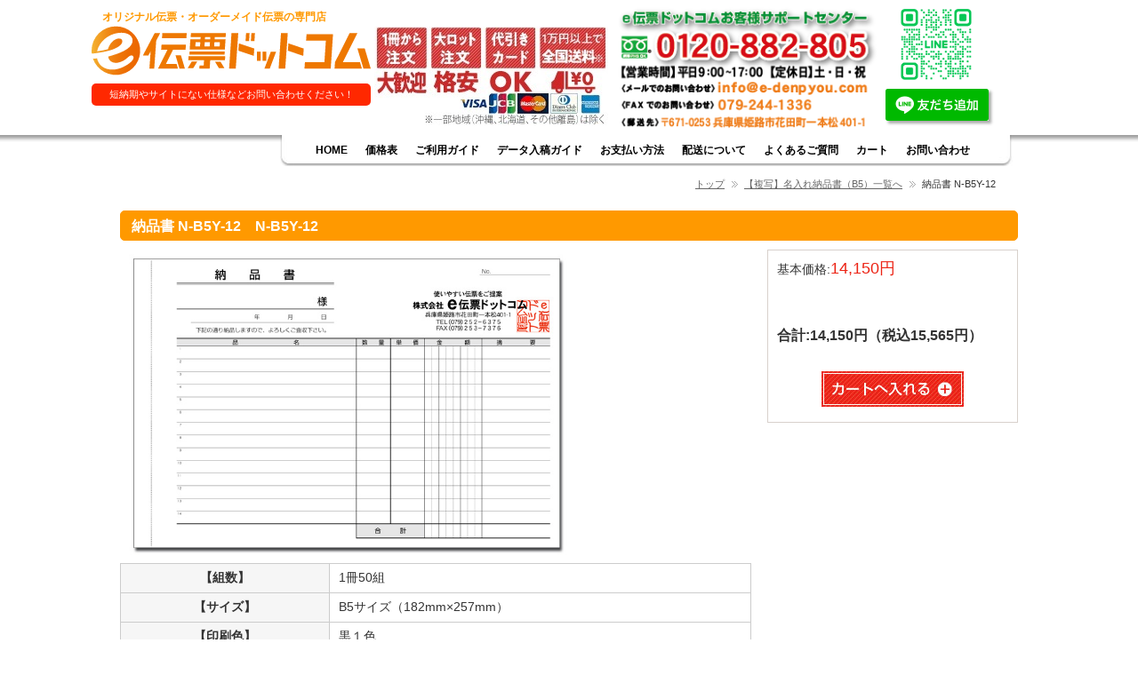

--- FILE ---
content_type: text/html
request_url: https://www.e-denpyou.com/GoodsDetail.asp?GId=266
body_size: 30078
content:
<?xml version="1.0" encoding="utf-8"?>
<!DOCTYPE html PUBLIC "-//W3C//DTD XHTML 1.0 Transitional//EN" "http://www.w3.org/TR/xhtml1/DTD/xhtml1-transitional.dtd">
<html xmlns="http://www.w3.org/1999/xhtml" xml:lang="ja" lang="ja">
<head>
 
<meta http-equiv="Content-Type" content="text/html; charset=UTF-8" />
<!-- Google Tag Manager -->
<script>(function(w,d,s,l,i){w[l]=w[l]||[];w[l].push({'gtm.start':
new Date().getTime(),event:'gtm.js'});var f=d.getElementsByTagName(s)[0],
j=d.createElement(s),dl=l!='dataLayer'?'&l='+l:'';j.async=true;j.src=
'https://www.googletagmanager.com/gtm.js?id='+i+dl;f.parentNode.insertBefore(j,f);
})(window,document,'script','dataLayer','GTM-NP3XTPR');</script>
<!-- End Google Tag Manager -->
<title>【単票・複写】納品書 N-B5Y-12　N-B5Y-12【【複写】名入れ納品書（B5）】 | e伝票ドットコム</title>
<meta name="keywords" content="納品書 N-B5Y-12,N-B5Y-12">
<meta name="description" content="オリジナル伝票の販売サイト">
<meta http-equiv="Pragma" content="no-cache">
<meta http-equiv="Cache-Control" content="no-cache">
<meta http-equiv="Content-Script-Type" content="text/javascript" />
<meta http-equiv="Content-Style-Type" content="text/css" />
<link href="mailto:info&#64;e-denpyou.com" rev="made" />
<meta name="format-detection" content="telephone=no">
<script type="text/javascript" src="js/jquery.js"></script>
<script>
var ua = navigator.userAgent.toLowerCase();
var isMobile = /iphone/.test(ua)||/android(.+)?mobile/.test(ua);
if (!isMobile) {
$('[href^="tel:"]').on('click', function(e) {
e.preventDefault();
});
}
</script>
<link rel="stylesheet" type="text/css" media="all" href="common/sub.css?var=20200818" title="style" />
<link rel="stylesheet" type="text/css" media="all" href="js/thickbox.css" title="style" />
<script type="text/javascript" src="js/thickbox.js"></script>
<script type="text/javascript" src="js/jquery.easing.1.3.js"></script>
<script type="text/javascript" src="js/jquery.carouFredSel-5.0.0-packed.js"></script>
<script type="text/javascript">
var flag = false;
window.onbeforeunload = function(event){
	if(flag == false){
		var err = false;
		$.each($("[name=option]"), function(){
			$.each($("#opt" + $(this).val()), function(){
				var type = $(this).attr("type");
				if(type == "checkbox"){
					if($(this).attr("checked")){
						err = true;
					}
				}else{
					if($(this).val() != ""){
						err = true;
					}
				}
			});
		});
		if(err == true){
			var event = event || window.event;
			event.returnValue = "オプションが選択されていますが、\n商品がカートに入っていません。";
		}
	}
}
$.ajaxSetup({
    cache: false,
});

var option;
function getPrice(){
	var param = {};
	param.GoodsId = 266;
	param.PriceListId1 = $("[name=PriceListId1]").val();
	param.PriceListId2 = $("[name=PriceListId2]").val();
	param.PriceListId3 = $("[name=PriceListId3]").val();
	option = [];
	$.get("ajax/getDisableOption.asp", param, function(data){
		var json = eval(data);
		$("form input:disabled").attr("disabled", "");
		for(var i = 0;i < json.length;i++){
			$("form input[value=" + json[i] + "]").attr("checked", false);
			$("form input[value=" + json[i] + "]").attr("disabled", true);
		}
	});
	$.each($("[name=option]"), function(){
		$.each($("#opt" + $(this).val()), function(){
			var type = $(this).attr("type");
			if(type == "checkbox"){
				if($(this).attr("checked")){
					option[option.length] = $(this).val();
				}
			}else if(type == "select-one" || type == "hidden"){
				if($(this).val() != ""){
					option[option.length] = $(this).val();
				}
			}
		});
	});
	param.option = option;
	$.get("ajax/getPrice.asp", param, function(data){
		var json = eval(data)[0];
		$("#Price").html(json.Price);
		$("#Total").html(json.Total);
		$("#PriceDetail").empty();
		for(var i = 0;i < json.Option.length;i++){
			$("#PriceDetail").append($("<span>"+ json.Option[i].Name + ":" + json.Option[i].Price + "</span><br />"));
		}
	});
}

function getQPrice(){
	var re = new RegExp("^opt(rad)?([0-9]+)=([0-9]+)$", "i");
	if(1 < window.location.search.length){
		var parameters = window.location.search.substring(1).split('&');
		for(var i = 0;i < parameters.length;i++){
			var elements = re.exec(parameters[i]);
			if(elements){
				if(elements[1] == "rad"){
					if($("[name=optrad"+elements[2]+"][value="+elements[3]+"]").size() > 0){
						$("[name=optrad"+elements[2]+"][value="+elements[3]+"]").attr("checked", true);
						$("#opt"+elements[2]).val(elements[3]);
						getPrice();
					}
				}else{
					var typ = $("[name=opt"+elements[2]+"]").attr("type");
					if(typ == "checkbox"){
						if($("[name=opt"+elements[2]+"][value="+elements[3]+"]").size() > 0){
							$("[name=opt"+elements[2]+"][value="+elements[3]+"]").attr("checked", true);
							getPrice();
						}
					} else {
						$("[name=opt"+elements[2]+"]").val(elements[1]);
					}
				}
			}
		}
	}
}
$(function() {
	$("a").click(function(){
		flag = true;
	});
	//	Scrolled by user interaction
	$('#related').carouFredSel({
		prev: '#prev',
		next: '#next',
		auto: true ,
		scroll: {
	        duration: 1500
		}
	});

	$("form input:not([name=Quantity]), form select").change(function(){
		getPrice();
	});
	getPrice();

	getQPrice();
});


var require = [];
function addRequire(id, label){
	require[require.length] = [id, label];
}

	function checkRequire(){
		var msg = '';
		for(var i = 0;i < require.length;i++){
			if($('#opt'+require[i][0]).attr('type') == 'checkbox'){
				if($('#opt'+require[i][0]+':checked').length == 0){
					msg += require[i][1] + "が未入力です。\n";
				}
			}else if($('#opt'+require[i][0]).val() == ''){
				msg += require[i][1] + "が未入力です。\n";
			}
		}
		if(msg != ''){
			alert(msg);
			flag = false;
			return false;
		}else{
			flag = true;
			return true;
		}
	}

function show_detail(id, e){
	$("#option_detail" + id).css({top: e.layerY + 20});
	$("#option_detail" + id).show();
	$("body").one("mouseup", function(id){return function(){$("#option_detail" + id).hide();};}(id));
}
</script>
<script type="text/javascript" src="js/jquery.scrollfollow.js"></script>
<script type="text/javascript">
$( document ).ready( function (){
	$('#price_box').scrollFollow({});
});

//オプション
$( document ).ready( function () {
	$( '#price_box' ).scrollFollow( {
		speed: 500,
		offset: 0,
		killSwitch: 'exampleLink',
		onText: 'Disable Follow',
		offText: 'Enable Follow'
	} );
} );
</script>
<script>
	var tag = document.createElement('script');
	tag.src = "https://www.youtube.com/iframe_api";
	var firstScriptTag = document.getElementsByTagName('script')[0];
	firstScriptTag.parentNode.insertBefore(tag, firstScriptTag);

	function onYouTubeIframeAPIReady() {

	}
	function onPlayerReady(event) {
		event.target.mute();
	}
	function onPlayerStateChange(event) {
	}
</script>
<!-- Global site tag (gtag.js) - Google AdWords: 860809079 -->
<script src="js/css_browser_selector.js" type="text/javascript"></script>
<script async src="https://www.googletagmanager.com/gtag/js?id=AW-860809079"></script>
<script>
  window.dataLayer = window.dataLayer || [];
  function gtag(){dataLayer.push(arguments);}
  gtag('js', new Date());

  gtag('config', 'AW-860809079');
</script>
<!--スマートニュースリターゲティングタグ-->
<!-- SmartNews Ads Pixel Code -->
<script type="text/javascript">
!function(){if(window.SmartnewsAds=window.SmartnewsAds||{},!window.SmartnewsAds.p){var e=window.SmartnewsAds.p=function(){e.callMethod?e.callMethod.apply(e,arguments):e.queue.push(arguments)};window.SmartnewsAds._p||(window.SmartnewsAds._p=e),e.push=e,e.version="1.0.0",e.queue=[];var n=document.createElement("script");n.async=!0,n.src="//cdn.smartnews-ads.com/i/pixel.js";var s=document.getElementsByTagName("script")[0];s.parentNode.insertBefore(n,s)}}();

SmartnewsAds.p("3764e503f36f78c37def6457", "PageView");
</script>
<noscript>
<img height="1" width="1" style="display:none;" alt="" src="https://i.smartnews-ads.com/p?id=3764e503f36f78c37def6457&e=PageView" />
</noscript>

</head>

<body>
<!-- Google Tag Manager (noscript) -->
<noscript><iframe src="https://www.googletagmanager.com/ns.html?id=GTM-NP3XTPR"
height="0" width="0" style="display:none;visibility:hidden"></iframe></noscript>
<!-- End Google Tag Manager (noscript) -->
<div id="container"><!-- #BeginLibraryItem "/Library/header.lbi" --><span id="naviskip"><a href="#main" tabindex="1" title="本文へジャンプ" name="top" id="top"><img src="img/skip.gif" alt="本文へジャンプ" width="1" height="1" /></a></span>
<div id="header">
  <h1 id="head-copy">オリジナル伝票・オーダーメイド伝票の専門店</h1>
  <p id="sitelogo">
    <a href="index.asp"><img src="img/logo_edenpyou.svg" alt="伝票印刷の専門店　e伝票ドットコム　イー・デンピョウ・ドットコム" width="314" height="74"></a>
    <span style="color: #fff;background-color: #ff2800;display: block;text-align: center;font-size: 11px;padding: 5px;border-radius: 5px;">短納期やサイトにない仕様などお問い合わせください！</span>
  </p>
  <p id="h-free">1冊から注文大歓迎、大ロット注文格安、代引き・カードOK、1万円以上で全国送料無料(沖縄、北海道、その他離島等の一部地域は除く)</p>
  <p id="h-contact">
    <img src="img/head_contact210305.png" alt="メールお問い合わせ【営業時間】平日9:00～17:00 0120-882-805　【定休日】土・日・祝" width="304" height="145" usemap="#Map" border="0" />
    <map name="Map" id="Map">
    <area shape="rect" coords="0,33,304,73" href="tel:0120882805" onClick="goog_report_conversion('tel:0120882805');yahoo_report_conversion(undefined);ga('send',
'event', 'smartphone', 'phone-number-tap', 'main');return false;" />
    <area shape="rect" coords="114,92,304,105" href="mailto:info@e-denpyou.com" />
    </map>
  </p>
  <p id="h-staff">
    <img src="img/L_gainfriends_2dbarcodes_GW.png" class="qrcode">
    <a href="https://lin.ee/7knFKKw"><img src="https://scdn.line-apps.com/n/line_add_friends/btn/ja.png" alt="友だち追加" height="36" border="0" class="line-friend-button"></a>
  </p>
  <div id="gnavi-block" style="width:825px;">
    <ul id="gnavi">
      <li id="g-home"><a href="index.asp">HOME</a></li>
      <li id="g-price"><a href="price.asp">価格表</a></li>
      <li id="g-guide"><a href="guide.asp">ご利用ガイド</a></li>
      <li id="g-submit"><a href="submit.asp">データ入稿ガイド</a></li>
      <li id="g-payment"><a href="payment.asp">お支払い方法</a></li>
      <li id="g-delivery"><a href="delivery.asp">配送について</a></li>
      <li id="g-qa"><a href="qa.asp">よくあるご質問</a></li>
      <li id="g-cart"><a href="cart.asp">カート</a></li>
      <li id="g-contact"><a href="contact.asp">お問い合わせ</a></li>
    </ul>
  </div>
</div><!-- /header --><!-- #EndLibraryItem --><div class="clearfix" id="wrap">
<div class="clearfix" id="contents2">
<div id="sub2">
<!-- <p><img src="img/title_goodslist.jpg" alt="e伝票ドットコムの取扱商品" /></p> -->

			<ul id="bread-crumb">
				<li><a href="index.asp">トップ</a></li>
                <li><a href="GoodsList.asp?fid=41">【複写】名入れ納品書（B5）一覧へ</a></li>
				<li id="current">納品書 N-B5Y-12 <!--商品詳細--></li>
			</ul>

			<!--<div id="tree-block">
				<ul>
					<li><< <a href="GoodsList.asp?fid=41">【複写】名入れ納品書（B5）一覧へ</a></li>
				</ul>
			</div>-->
			<h1 id="title-item">納品書 N-B5Y-12　N-B5Y-12</h1>

			<form action="cart.asp?mode=detail" method="POST">

				<div class="article clearfix">

<!--フロート-->
<div id="price_box">


	<p class="gd-price">基本価格:<span id="Price">
  0円
	</span></p>
	<p id="PriceDetail"></p>
	<p class="gd-price" id="PriceTotal">合計:<span id="Total">
  0円
		<br />（税込0円）
	  
	  </p>

	<p class="gd-number" style="display: none;">数量<span><input name="Quantity" type="text" size="5" maxlength="5" value="1" /> 冊</span></p>
	<p class="btn_tocart">
		<input type="image" src="img/btn_tocart.jpg" width="160" height="40" alt="カートへ入れる" onClick="return checkRequire();" />
	</p>
<!--price_box--></div>

<div id="gd-left-block">

<div class="photo-box clearfix">
<img src="photo/Goods/Photo2/20151106163844.jpg" width="510" alt="" />
<p></p>
</div>


<input type="hidden" name="GoodsCode" value="N-B5Y-12" />





<table class="gd-tbl">

	<tr>
		<th>【組数】</th>
		<td>1冊50組</td>
	</tr>

	<tr>
		<th>【サイズ】</th>
		<td>B5サイズ（182mm×257mm）</td>
	</tr>

	<tr>
		<th>【印刷色】</th>
		<td>黒１色</td>
	</tr>

	<tr>
		<th>【タイプ】</th>
		<td>よこ型</td>
	</tr>

	<tr>
		<th>【小計】</th>
		<td>なし</td>
	</tr>

	<tr>
		<th>【消費税欄】</th>
		<td>なし</td>
	</tr>

</table>

<p class="gd-descript"></p>


<!--<p class="item-photo_m"><img src="photo/Goods/Photo1/20151106163844.gif" width="420" alt="" /></p>-->

<div id="product_right" style="float:left;" class="clearfix">

<p class="note">以下の２項目は必ずお選びください▼</p>

<!--<h3>納品書 N-B5Y-12　N-B5Y-12</h3>
<p class="gd-cord">商品コード:<span>N-B5Y-12</span></p>-->

<p class="gd-number" >①複写枚数：<span>
<select name="PriceListId1">

<option value="3274" >2枚</option>

<option value="3275" >3枚</option>

<option value="3276" >4枚</option>

</select>
</span>
</p>

<p class="gd-number" style="display:none">紙サイズ：<span>
<select name="PriceListId2">

<option value="3277" >B5</option>

</select>
</span><br/><span class="op-note"><a href="img/aboutpsize_s.gif" class="thickbox">紙サイズの選び方について</a></span></p>


<p class="gd-number">②冊　　数：<span>
<select name="PriceListId3">

<option value="3278" >5</option>

<option value="3279" >10</option>

<option value="3280" >15</option>

<option value="3281" >20</option>

<option value="3282" >25</option>

<option value="3283" >30</option>

<option value="3284" >40</option>

<option value="3285" >50</option>

</select>
</span>
</p>

<!--product_right--></div>





<p class="note">以下のオプションをお選びください。</p>

<div class="option clearfix">

  <div class="option_item">

    <div class="option_ex">
      <input type="hidden" name="option" value="1514" />
      
      <h5>伝票タイトル</h5>
			
      <p class="option_text">複写枚数を超えるページの伝票タイトルを選択しても無効です。<br />
（例：複写枚数２枚に対して３P目の伝票タイトルを選択等）<br />
=======================================</p>
      <p class="option_image">
    
    </p>
    
      <p>1P目：<select name="opt1514" id="opt1514">
          
          <option value="1974">納品書</option>
          
          <option value="2878">納品書（控）</option>
          
          <option value="3782">請求書</option>
          
          <option value="4686">請求書（控）</option>
          
          <option value="5590">明細請求書</option>
          
          <option value="6494">売上伝票</option>
          
          <option value="7398">受領書</option>
          
          <option value="8302">物品受領書</option>
          
          <option value="9206">領収書</option>
          
          <option value="10110">領収書（控）</option>
          
          <option value="11014">入金票</option>
          
          <option value="11918">入金伝票</option>
          
          <option value="12822">見積書</option>
          
          <option value="13726">見積書（控）</option>
          
          <option value="14630">御見積書</option>
          
          <option value="15534">御見積書（控）</option>
          
          <option value="16438">仕切書</option>
          
          <option value="17342">仕切書（控）</option>
          
        </select></p>
		
		<input type="hidden" name="option" value="1515" />
		<p>2P目：<select name="opt1515" id="opt1515">
				
			<option value="1975">納品書</option>
				
			<option value="2879">納品書（控）</option>
				
			<option value="3783">請求書</option>
				
			<option value="4687">請求書（控）</option>
				
			<option value="5591">明細請求書</option>
				
			<option value="6495">売上伝票</option>
				
			<option value="7399">受領書</option>
				
			<option value="8303">物品受領書</option>
				
			<option value="9207">領収書</option>
				
			<option value="10111">領収書（控）</option>
				
			<option value="11015">入金票</option>
				
			<option value="11919">入金伝票</option>
				
			<option value="12823">見積書</option>
				
			<option value="13727">見積書（控）</option>
				
			<option value="14631">御見積書</option>
				
			<option value="15535">御見積書（控）</option>
				
			<option value="16439">仕切書</option>
				
			<option value="17343">仕切書（控）</option>
				
			</select></p>
			
		<input type="hidden" name="option" value="1516" />
		<p>3P目：<select name="opt1516" id="opt1516">
				
			<option value="1976">納品書</option>
				
			<option value="2880">納品書（控）</option>
				
			<option value="3784">請求書</option>
				
			<option value="4688">請求書（控）</option>
				
			<option value="5592">明細請求書</option>
				
			<option value="6496">売上伝票</option>
				
			<option value="7400">受領書</option>
				
			<option value="8304">物品受領書</option>
				
			<option value="9208">領収書</option>
				
			<option value="10112">領収書（控）</option>
				
			<option value="11016">入金票</option>
				
			<option value="11920">入金伝票</option>
				
			<option value="12824">見積書</option>
				
			<option value="13728">見積書（控）</option>
				
			<option value="14632">御見積書</option>
				
			<option value="15536">御見積書（控）</option>
				
			<option value="16440">仕切書</option>
				
			<option value="17344">仕切書（控）</option>
				
			</select></p>
			
		<input type="hidden" name="option" value="1517" />
		<p>4P目：<select name="opt1517" id="opt1517">
				
			<option value="1977">納品書</option>
				
			<option value="2881">納品書（控）</option>
				
			<option value="3785">請求書</option>
				
			<option value="4689">請求書（控）</option>
				
			<option value="5593">明細請求書</option>
				
			<option value="6497">売上伝票</option>
				
			<option value="7401">受領書</option>
				
			<option value="8305">物品受領書</option>
				
			<option value="9209">領収書</option>
				
			<option value="10113">領収書（控）</option>
				
			<option value="11017">入金票</option>
				
			<option value="11921">入金伝票</option>
				
			<option value="12825">見積書</option>
				
			<option value="13729">見積書（控）</option>
				
			<option value="14633">御見積書</option>
				
			<option value="15537">御見積書（控）</option>
				
			<option value="16441">仕切書</option>
				
			<option value="17345">仕切書（控）</option>
				
			</select></p>
			
         <span class="red">（複写枚数を超える伝票タイトルの選択は無効になります）</span>

    </div>
  </div>

  <div class="option_item">

    <div class="option_ex">
      <input type="hidden" name="option" value="1518" />
      
      <h5>社印印刷
<br /><span><a href="#" onClick="show_detail(1518, event);return false;">オプション説明</a></span></h5>
			
      <div class="hidden option_detail" id="option_detail1518">
        
        <p><img src="photo/photo/Photo2/20151106163846.jpg" width="200" /></p>
        
        <p>お客様にお渡しする伝票に社印を印刷します。

※「複写のうち２枚以上」に社印印刷をご希望の場合は別途お見積もりにて対応させていただきます。</p>
      </div>

      
      <p class="option_text">お客様にお渡しする伝票に社印を印刷します</p>
      <p class="option_image">
    <img src="photo/photo/Photo1/20151106163846.jpg" width="200" />
    </p>
    
      <input type="hidden" name="opt1518" id="opt1518" value="" />
      <ul>
        
        <li><input type="radio" name="optrad1518" value="934" onChange="$('#opt1518').val($(this).val());" />なし</li>
        
        <li><input type="radio" name="optrad1518" value="935" onChange="$('#opt1518').val($(this).val());" />あり</li>
        
      </ul>

      
    </div>
  </div>

  <div class="option_item">

    <div class="option_ex">
      <input type="hidden" name="option" value="1519" />
      
      <h5>ナンバリング(通し番号)
<br /><span><a href="#" onClick="show_detail(1519, event);return false;">オプション説明</a></span></h5>
			
      <div class="hidden option_detail" id="option_detail1519">
        
        <p><img src="photo/Option/Photo2/20151106163847.jpg" width="200" /></p>
        
        <p>一枚ずつ番号を振っていきます。
桁数の変更、途中番号からのナンバリングなども対応いたしております。お気軽にご指示ください。</p>
      </div>

      
      <p class="option_text">6桁の通し番号を印刷します</p>
      <p class="option_image">
    <img src="photo/Option/Photo1/20151106163847.jpg" width="200" />
    </p>
    
      <ul>
        
        <li><input type="checkbox" name="opt1519" id="opt1519" value="936" />あり</li>
        
      </ul>

      
    </div>
  </div>

  <div class="option_item">

    <div class="option_ex">
      <input type="hidden" name="option" value="1520" />
      
      <h5>ナンバリング開始番号</h5>
			
      <p class="option_text">「ナンバリング：あり」を選択の場合は必ず入力してください</p>
      <p class="option_image">
    
    </p>
    
      <p><input name="opt1520" id="opt1520"  /></p>
      
    </div>
  </div>

  <div class="option_item">

    <div class="option_ex">
      <input type="hidden" name="option" value="1521" />
      
      <h5>めくれ～る糊
<br /><span><a href="#" onClick="show_detail(1521, event);return false;">オプション説明</a></span></h5>
			
      <div class="hidden option_detail" id="option_detail1521">
        
        <p>伝票の角1か所に少しだけセット糊を着けます。
複写のセット毎にめくれるので、非常に使いやすくなります。</p>
      </div>

      
      <p class="option_text">伝票のすみに１箇所、糊を付けているので複写が一発でめくれます!!</p>
      <p class="option_image">
    
    </p>
    
      <ul>
        
        <li><input type="checkbox" name="opt1521" id="opt1521" value="937" />あり</li>
        
      </ul>

      
    </div>
  </div>


<!--option--></div>

<!--gd-left-block--></div>
<!--article--></div>

</form>



<div class="m-contact">
  <img src="img/bar_info_201224.png" usemap="#Map2" border="0"  alt="お客様サポート0120-882-805 info@e-denpyou.com 079-244-1336"/>
  <map name="Map2" id="Map2">
    <area shape="rect" coords="70,65,492,127" href="tel:0120882805"
onClick="goog_report_conversion('tel:0120882805');yahoo_report_conversion(undefined);ga('send',
'event', 'smartphone', 'phone-number-tap', 'main');return false;" class="visible-sm" />
    </map>
</div>
<p class="pagetop"><a href="#header">ページトップへ</a></p>
  <!--sub2--></div>
<!--contents--></div>

<!-- /wrap --></div>


<div id="footer">

<div id="fnavi-block">
<ul id="fnavi">
<li><a href="about.asp">サービス運営会社の紹介</a></li>
<li><a href="contact.asp">お問い合わせ</a></li>
    <li><a href="law.asp">特定商取引法に関する記述</a></li>
	<li class="last"><a href="privacy.asp">プライバシーポリシー</a></li>
</ul>

<!-- /fnavi --></div>
<div id="faddress">
<!--<a href="https://e-futo.com/" target="_blank"><img src="img/bnr_e_futo.png" alt="封筒印刷の専門店 e封筒.com" width="161" style="float:right;padding-top:10px;"/></a>-->
<p>e伝票ドットコム<br />
〒671-0253　兵庫県姫路市花田町一本松401-1<br />
<span class="visible-pc">TEL 079-252-6375</span><span class="visible-sm"><a href="tel:0792526375"
onClick="goog_report_conversion('tel:0792526375');yahoo_report_conversion(undefined);ga('send',
'event', 'smartphone', 'phone-number-tap', 'main');return false;">TEL 079-252-6375</a></span>　FAX 079-244-1336</p>

<p>Copyright(C) e-denpyou.com  All rights reserved.</p>
</div>
<!-- /footer --></div>
<!-- /container --></div>
<!-- Google リマーケティングタグ -->
<!-- Google Code for &#12513;&#12452;&#12531;&#65288;540&#26085;&#65289; -->
<!-- Google Code for Remarketing Tag -->
<!--------------------------------------------------
Remarketing tags may not be associated with personally identifiable information or placed on pages related to sensitive categories. See more information and instructions on how to setup the tag on: http://google.com/ads/remarketingsetup
--------------------------------------------------->
<script type="text/javascript">
/* <![CDATA[ */
var google_conversion_id = 860809079;
var google_conversion_label = "tAJ8CJKUkW4Q9867mgM";
var google_custom_params = window.google_tag_params;
var google_remarketing_only = true;
/* ]]> */
</script>
<script type="text/javascript" src="//www.googleadservices.com/pagead/conversion.js">
</script>
<noscript>
<div style="display:inline;">
<img height="1" width="1" style="border-style:none;" alt="" src="//googleads.g.doubleclick.net/pagead/viewthroughconversion/860809079/?value=1.00&amp;currency_code=JPY&amp;label=tAJ8CJKUkW4Q9867mgM&amp;guid=ON&amp;script=0"/>
</div>
</noscript>

<!-- Google 電話発信コンバージョンタグ -->
<!-- Google Code for &#38651;&#35441;&#30330;&#20449; Conversion Page
In your html page, add the snippet and call
goog_report_conversion when someone clicks on the
phone number link or button. -->
<script type="text/javascript">
  /* <![CDATA[ */
  goog_snippet_vars = function() {
    var w = window;
    w.google_conversion_id = 860809079;
    w.google_conversion_label = "3hV3CNPAkW4Q9867mgM";
    w.google_remarketing_only = false;
  }
  // DO NOT CHANGE THE CODE BELOW.
  goog_report_conversion = function(url) {
    goog_snippet_vars();
    window.google_conversion_format = "3";
    var opt = new Object();
    opt.onload_callback = function() {
    if (typeof(url) != 'undefined') {
      window.location = url;
    }
  }
  var conv_handler = window['google_trackConversion'];
  if (typeof(conv_handler) == 'function') {
    conv_handler(opt);
  }
}
/* ]]> */
</script>
<script type="text/javascript"
  src="//www.googleadservices.com/pagead/conversion_async.js">
</script>

<!-- Yahooスポンサードサーチ リターゲティングタグ -->
<!-- Yahoo Code for your Target List -->
<script type="text/javascript">
/* <![CDATA[ */
var yahoo_ss_retargeting_id = 1000374372;
var yahoo_sstag_custom_params = window.yahoo_sstag_params;
var yahoo_ss_retargeting = true;
/* ]]> */
</script>
<script type="text/javascript" src="//s.yimg.jp/images/listing/tool/cv/conversion.js">
</script>
<noscript>
<div style="display:inline;">
<img height="1" width="1" style="border-style:none;" alt="" src="//b97.yahoo.co.jp/pagead/conversion/1000374372/?guid=ON&script=0&disvt=false"/>
</div>
</noscript>

<!-- Yahooスポンサードサーチ  電話発信コンバージョンタグ -->
<!-- Yahoo Code for your Conversion Page In your html page, add the snippet and call
yahoo_report_conversion when someone clicks on the phone number link or button. -->
<script type="text/javascript">
    /* <![CDATA[ */
    yahoo_snippet_vars = function() {
        var w = window;
        w.yahoo_conversion_id = 1000374372;
        w.yahoo_conversion_label = "HSivCMK7kW4Qrti3mgM";
        w.yahoo_conversion_value = 0;
        w.yahoo_remarketing_only = false;
    }
    // IF YOU CHANGE THE CODE BELOW, THIS CONVERSION TAG MAY NOT WORK.
    yahoo_report_conversion = function(url) {
        yahoo_snippet_vars();
        window.yahoo_conversion_format = "3";
        window.yahoo_is_call = true;
        var opt = new Object();
        opt.onload_callback = function() {
            if (typeof(url) != 'undefined') {
                window.location = url;
            }
        }
        var conv_handler = window['yahoo_trackConversion'];
        if (typeof(conv_handler) == 'function') {
            conv_handler(opt);
        }
    }
    /* ]]> */
</script>
<script type="text/javascript"
        src="//s.yimg.jp/images/listing/tool/cv/conversion_async.js">
</script>

<!-- YDN リターゲティングタグ -->
<!-- Yahoo Code for your Target List -->
<script type="text/javascript" language="javascript">
/* <![CDATA[ */
var yahoo_retargeting_id = 'E8D9TCZWOP';
var yahoo_retargeting_label = '';
var yahoo_retargeting_page_type = '';
var yahoo_retargeting_items = [{item_id: '', category_id: '', price: '', quantity: ''}];
/* ]]> */
</script>
<script type="text/javascript" language="javascript" src="//b92.yahoo.co.jp/js/s_retargeting.js"></script>
</body>
</html>



--- FILE ---
content_type: text/html
request_url: https://www.e-denpyou.com/ajax/getPrice.asp?_=1768654218971&GoodsId=266&PriceListId1=3274&PriceListId2=3277&PriceListId3=3278&option=1974&option=1975&option=1976&option=1977
body_size: -5
content:
[{Price:"14,150円",Total:"14,150円（税込15,565円）",Option:[]}]

--- FILE ---
content_type: text/css
request_url: https://www.e-denpyou.com/import/base.css?var=20200518
body_size: 7155
content:
@charset "utf-8";

/*
===== contents ===========================================
	1: global navi
	2: footer navi
	3: h1-h3
*/

/*
===== 1: global navi ==========================================
*/
div#gnavi-block{
	text-align: left;
	margin: 0;
	/*width: 685px;*/
	height: 35px;
	left: 220px;
	top: 152px;
	position: absolute;
	background:url(../img/gnavi_back.jpg) 0 0 no-repeat;
}

ul#gnavi{
	list-style-type: none;
	margin: 0;
	padding: 0 0 0 40px;
	position: relative;
}

ul#gnavi li{
	display: inline;
	font-size:1.2em;
	font-weight:bold;
}
/*
ul#gnavi li a{
	height: 35px;
	background-image: url(../img/gnavi.jpg);
	background-repeat: no-repeat;
	display: block;
	float: left;
	text-indent: -9999px;
	margin-right:0;
}

ul#gnavi li a:hover,
ul#gnavi li a.current{
	background-image: url(../img/gnavi_on.jpg);
}

ul#gnavi li#g-home a,
ul#gnavi li#g-home a:hover{
	width: 100px;
	background-position: 0 0;
}

ul#gnavi li#g-price a,
ul#gnavi li#g-price a:hover{
	width: 90px;
	background-position: -100px 0;
}

ul#gnavi li#g-guide a,
ul#gnavi li#g-guide a:hover{
	width: 120px;
	background-position: -190px 0;
}


ul#gnavi li#g-payment a,
ul#gnavi li#g-payment a:hover{
	width: 120px;
	background-position: -310px 0;
}

ul#gnavi li#g-delivery a,
ul#gnavi li#g-delivery a:hover{
	width: 120px;
	background-position: -430px 0;
}

ul#gnavi li#g-cart a,
ul#gnavi li#g-cart a:hover{
	width: 135px;
	background-position: -550px 0;
}
*/

ul#gnavi li a{
	height: 35px;
	display: block;
	float: left;
	padding-top:10px;
	margin-right:20px;
	text-decoration:none;
	color:#000;
}

ul#gnavi li a:hover,
ul#gnavi li a.current{
	color:#F00;
	text-decoration:underline;
}



/*
===== 2: left navi ==========================================
*/

img.lm-check{
	margin-bottom:3px;
}
div#l-menu{
	margin-bottom:15px;
}

div#l-menu ul{
	list-style:none;
}

div#l-menu ul li a,
div#l-menu ul li#lm-item,
div#l-menu ul li#lm-guide{
	display:block;

}

div#l-menu ul li#lm-item{
	min-height:44px;
	margin-bottom:10px;
	text-indent:-9999px;
	padding-top:22px; /*22 + 22 =44*/
	background:url(../img/lm_item.gif) 0 0 no-repeat;
}
div#l-menu ul li#lm-original{
	min-height:44px;
	margin-bottom:10px;
	text-indent:-9999px;
	padding-top:26px; /*26 + 22 =48*/
	background:url(../img/lm_item_original.gif) 0 0 no-repeat;
}
div#l-menu ul li#lm-category{
	min-height:44px;
	margin-bottom:10px;
	text-indent:-9999px;
	padding-top:26px; /*26 + 22 =48*/
	background:url(../img/lm_item_category.gif) 0 0 no-repeat;
}
div#l-menu ul li#lm-style{
	min-height:44px;
	margin-bottom:10px;
	text-indent:-9999px;
	padding-top:26px; /*26 + 22 =48*/
	background:url(../img/lm_item_style.gif) 0 0 no-repeat;
}
	div#l-menu ul#lm-cate{
	margin:0;
	background:#F5F5EB;
	border:1px solid #CCCCCC;
	border-bottom:none;
	}
	div#l-menu ul#lm-cate li{
	text-indent:0;
	font-weight:bold;
	width:220px;
	border-bottom:1px solid #ccc;
	}
	div#l-menu ul#lm-cate li a{
		display:block;
		min-height:24px;
		padding:5px 0 2px 15px;
		margin-left:1em;
		margin-right:1em;
		background:url(../img/lm_item_arrow.gif) 0 center no-repeat;
	}

	ul#lm-cate li a:link,
	ul#lm-cate li a:visited{
	color:#333;
	}

	ul#lm-cate li a:hover,
	ul#lm-cate li a:active{
	color:#F71810;
	}
	div#l-menu ul#lm-cate li ul li a{
	display:block;
	width:200px;
	height:24px;
	margin-left:10px;
	padding:5px 0 2px 15px;
	background:none;
	text-decoration:underline;
	}
	
div#l-menu li#lm-guide{
	min-height:36px;
	margin-bottom:10px;
	text-indent:-9999px;
	padding-top:16px;/*18 + 18 =36*/
	background:url(../img/lm_guide.gif) 0 0 no-repeat;
}
div#l-menu li#lm-guide ul#lm-cate{
	margin:0;
	background:#fff;}

div#l-menu li#lm-useful{
	min-height:36px;
	margin-bottom:10px;
	text-indent:-9999px;
	padding-top:16px;/*18 + 18 =36*/
	background:url(../img/lm_useful.gif) 0 0 no-repeat;
}

div#l-menu ul li#lm-faq a{
	margin-bottom:10px;
	height:50px;
	text-indent:-9999px;
	background:url(../img/lm_faq.gif) 0 0 no-repeat;
}

div#l-menu ul li#lm-faq a:hover{
	background:url(../img/lm_faq_on.gif) 0 0 no-repeat;
}

div#l-menu ul li#lm-contact a{
	margin-bottom:10px;
}

div#l-menu ul li#lm-contact a:hover{
	opacity:0.7;
    filter:alpha(opacity=70);
}
div.m-contact{
	width:770px;
	margin:15px auto 10px;
}
div.m-contact a:hover{
	opacity:0.7;
    filter:alpha(opacity=70);
}
div.m-contact img{
	margin:0 auto;
	width:100%;
}

div#l-menu ul li#lm-feature a{
	margin-bottom:10px;
	height:113px;
	text-indent:-9999px;
	background:url(../img/lm_feature.gif) 0 0 no-repeat;
}

div#l-menu ul li#lm-feature a:hover{
	background:url(../img/lm_feature_on.gif) 0 0 no-repeat;
}

div#l-menu ul li#lm-work a{
	margin-bottom:10px;
	height:75px;
	text-indent:-9999px;
	background:url(../img/lm_work.jpg) 0 0 no-repeat;
}

div#l-menu ul li#lm-work a:hover{
	background:url(../img/lm_work_on.jpg) 0 0 no-repeat;
}

div#calendar{
	width:220px;
	text-align:center;
	margin:0 0 15px 0;
	background:#FAF8EF;
	border-bottom:3px solid #156AEA;
}

div#calendar #calendar-tit{
	width:220px;
	height:38px;
	background:url(../img/ln_calendar.gif) 0 0 no-repeat;
	text-indent:-9999px;
}

div#calendar iframe{
	padding:8px 0;
	
}
div#sample-ad{
	width:220px;
	height:130px;
	margin:0 0 15px 0;
	background:url(../img/lm_sample_ad.jpg) 0 0 no-repeat;
}
div#sample-ad p{
	padding:70px 0 0 15px;
}
div#data-ad{
	width:220px;
	height:66px;
	margin:0 0 15px 0;
	background:url(../img/lm_data_ad.jpg) 0 0 no-repeat;
}
div#data-ad p{
	padding:35px 0 0 15px;
}

div#l-banner p{
	margin:0 0 15px 0;
}
/*
===== 3: footer navi ==========================================
*/
div#fnavi-block{
	text-align: left;
	margin: 5px auto;
	height: 18px;
	overflow: hidden;
	clear:both;
}

ul#fnavi{
	list-style-type: none;
	margin: 0 10px 0 0;
	padding: 0;
	position: relative;
}
ul#fnavi li{
	display: inline;
}
ul#fnavi li a{
	height: 18px;
	padding-left:8px;
	border-left:1px solid #ccc;
	margin-left:8px;
	float: left;
}
ul#fnavi li.last a{
	display: block;
	padding-right:8px;
	border-right:1px solid #ccc;
}

/*
===== 3: h1-h3 ==========================================
*/
p.sample{
	color:#F00;
	margin:10px 0;
}

h3{
	margin:15px 0 15px;
	background:#1569E7;
	padding:2px 10px;
	color:#fff;
	-moz-border-radius: 5px;
 	-webkit-border-radius: 5px;
  	-ms-border-radius: 5px;
 	 border-radius: 5px;
 	 border: 3px double #1569E7;
	}
#top-page .top-page h3{
	border:none;
	background:none;
	margin-left: 0;
}
#top-page .top-page h4{
	border:none;
	background:none;
	margin-left: -10px;
	color: black;
    margin-top: 5px;
}
h4{
	margin-top:30px;
	margin-bottom:5px;
	background:none;
	padding-left:5px;
	color:#1154BA;
	border-left:5px solid #1154BA;
	}
	
.red{
	color:#F00;
	}
	
	/*
===== 3: h1-h3 ==========================================
*/

.visible-sm {
  display: none !important;
}

@media (max-width: 767px) {
  .visible-sm {
    display: block !important;
  }
 .visible-pc{
	display: none !important;
 }
}
[href^="tel:"] {
    pointer-events: none;
}

--- FILE ---
content_type: text/css
request_url: https://www.e-denpyou.com/import/sub.css?var=20200511
body_size: 32845
content:
@charset "utf-8";

/*
===== contents ===========================================
	1: link
*/

h1{margin-bottom:1em;}

/*
	===== goods ==========================================
*/

/*
===== 8: bread-crumb ==========================================
*/

div#tree-block{
	text-align: left;
	margin: -1.5em 0 0 30px;
	position:relative;
	clear:both;
}
div#tree-block ul li{
	list-style-type: none;
	padding: 0 15px 0 3px;
	display: inline;
}

div#tree-block ul li a:link,
div#tree-block ul li a:visited{
	color: #666;
	text-decoration: underline;
}
div#tree-block ul li a:hover,
div#tree-block ul li a:active{
	color: #000;
	text-decoration: none;
}

#title-item{
	margin:20px 0 10px;
	background:#FF9900;
	padding:2px 10px;
	font-size:1.2em;
	color:#fff;
	-moz-border-radius: 5px;
 	-webkit-border-radius: 5px;
  	-ms-border-radius: 5px;
 	 border-radius: 5px;
 	 border: 3px double #FF9900;
}

/*
===== goods-detail ==========================================
*/

	/*
	===== detail right ==========================================
	*/
div#price_box{
	margin-left:10px;
	width:280px;
	height:auto;
	border:1px solid #D8D1CC;
	background:#fff;
	position:relative;
	float:right;
	z-index:1;
	}
div#price_box_a{
	margin-left:10px;
	width:640px;
	height:auto;
	background:#fff;
	clear:both;
	}
p#PriceDetail{
	padding:10px;
	font-size:10px;
	font-weight:normal;
	}
p#PriceTotal{
	font-weight:bold;
	font-size:16px;
}
p.btn_tocart{
	clear:both;
	text-align:center;
	padding:10px;
	}

	/*
	===== detail left ==========================================
	*/
div#gd-left-block{
	width:700px;
	padding: 0;
	margin:0;
}

table.gd-tbl{
	width:710px;
	padding: 0;
	margin:0 0 15px 0;
	border-top: 1px solid #ccc;
	border-left: 1px solid #ccc;
}

table.gd-tbl th,
table.gd-tbl td{
	padding: 0.5em 0.75em;
	vertical-align: middle;
	border-bottom: 1px solid #ccc;
	border-right: 1px solid #ccc;
	background:#FFF;
}

table.gd-tbl th{
	background: #f6f6f6;
	text-align: center;
	vertical-align: middle;
}

div#product_right{
	width: 258px;
	float: right;
	margin-bottom:15px;
/*	border:1px solid #D8D1CC; */
	border:2px solid #ff0000;
	background:#F5F5EB;
}
div#product_right p.note{
	text-align: center;
	margin-top:3px;
}

p#gd-attach a{
	color:#1569E7;
	font-weight:bold;
	font-size:1.2em;
	width:430px;
	display: block;
	text-align: center;
	margin:0 0 15px 25px;
	padding: 0.5em 1em;
	-moz-border-radius: 5px;
  	-webkit-border-radius: 5px;
  	-ms-border-radius: 5px;
 	 border-radius: 5px;
	 background:#C6D3F9;
}

p#gd-attach a:link{
	text-decoration:underline;
}

p#gd-attach a:hover,
p#gd-attach a:active{
		text-decoration:none;
		
}

div.option{
	width:710px;
	height:auto;
	border:1px solid #D8D1CC;
	background:#F5F5EB;
	clear:both;
	}
div.option_item{
	width: 690px;
	float: left;
	margin: 5px 5px;
	padding:5px;
	height: auto;
	clear:both;
	background:#fff;
}
div.option h5:first-child{
  color: #ff0000;
}
div.option h5 span.must{
	margin-left:1em;
}
p.option_image{
	float : right;
}
p.option_image img{
	margin-left:0px;
}
div.option_item ul{
	display:inline-block;
	float:left;
	height:auto;
}

div.option_item ul li{
	display:block;
/*	width:350px; */
	height:20px;
	line-height:20px;
}
	
.goods-comment{
	margin:10px;
	}
div.upper-right{

	margin:20px 20px;
	}


p.gd-cord{
	padding:10px;
}
p.gd-price{
	padding:10px;
	}
p.gd-number{
	padding:10px;
	border:#ff0000 1px solid;
	margin:5px;
	}
span.op-note{
	font-size:0.9em;
	border:#900 1px solid;
	
}
p.gd-option{
	padding:10px;
	}
p.option_name{
	font-weight:bold;
	}
p.item-photo_m{
	clear:left;
	float:left;
	}



div#cate-block{
	width: 720px;
	margin: 10px 10px;
	padding:10px;
	border:1px solid #D8D1CC;
	background:#F5F5EB;
}

div#cate-block ul{
	width:720px;
	height:auto;
}

div#cate-block ul li{
	float:left;
	width:150px;
	height:auto;
	min-height:200px;
	display:inline;
	text-align:center;
	margin-right:25px;
	
}

div#cate-block ul li a{
	color:#333;
	font-size:0.9em;
	text-decoration:none;
	text-align:center;
}
div#cate-block ul li a:hover{
	text-decoration:underline;
}

div#cate-block a span{
	margin-bottom:5px;
	width:150px;
	min-height:150px;
	display:block;
	vertical-align:middle;
	background:#FFF;
	border:2px solid #F39A37;
}

div#cate-block a:hover span{
	border:2px solid #FEC013;
}

.option_detail{
	position: absolute;
	top: 0px;
	left: 30px;
	margin: auto;
	width: 640px;
	padding: 10px;
	border: solid #CCF 3px;
	background: white;
}

.option_detail img{
	float: left;
	margin-right: 10px;
}


/*
	===== 2: link ==========================================
	*/
	
	div#link{
	width:498px;
	positon:relative;
	margin: 10px 10px 25px;
}
	div#link h2{
		width:480px;
		color: #000;
		font-size: 1em;
		font-weight: bold;
		margin: 25px 0 10px;
		padding: 0.2em 10px;
		min-height: 1em;
		height: auto !important;
		height: 1em;
		border-top: 1px dotted #666;
		border-bottom: 1px dotted #666;
		background-color: #f5f5f5;
		background-image: none;
	}
	div#link h3{
		font-size: 1em;
		margin: 8px 5px 5px -1em;
	}
	div#link h3 a span{
		padding-left: 15px;
		background: url(../image/link_mark.gif) left center no-repeat;}
		
	div#link h3 a:link,
	div#link h3 a:visited{
		padding-rigt: 15px;		color: #333;
		text-decoration: underline;
	}
	
	div#link h3 a:hover,
	div#link h3 a:active{
		color: #06c;
		text-decoration: none;
	}
	
	div#link p{
		margin: 0 20px 15px;
	}

h2.step1{
	background: url(../img/step1.jpg) 0 center no-repeat;
	width:720px;
	height:35;
	text-indent:120px;
}
h2.step2{
	background: url(../img/step2.jpg) 0 center no-repeat;
	width:720px;
	height:35;
	text-indent:120px;
}
h2.step3{
	background: url(../img/step3.jpg) 0 center no-repeat;
	width:720px;
	height:35;
	text-indent:120px;
}
h2.step4{
	background: url(../img/step4.jpg) 0 center no-repeat;
	width:720px;
	height:35;
	text-indent:120px;
}
h2.step5{
	background: url(../img/step5.jpg) 0 center no-repeat;
	width:720px;
	height:35;
	text-indent:120px;
}
h2.step6{
	background: url(../img/step6.jpg) 0 center no-repeat;
	width:720px;
	height:35;
	text-indent:120px;
}


/*
===== guide ==========================================
*/

div#guide{
	width:630px;
	margin-top:10px;
	margin-bottom:15px;
	padding:10px;
	}
div#guide h2{
	margin:30px 0 0;
	
}

div#guide h3{
	margin-top:30px;
	margin-bottom:5px;
	background:none;
	border:none;
	padding-left:0;
	color:#1154BA;
}

div#guide h3 span{
	border-bottom:3px solid #1154BA;
}

div#guide table{
	border-top:1px solid #999;
	border-right:1px solid #999;
	width:580px;
	margin:20px;
}

div#guide table th,
div#guide table td{
	background:#FFFFD9;
	border-left:1px solid #999;
	border-bottom:1px solid #999;
	padding:0.3em;
	text-align:left;
}
div#guide table th{
	background:#fff;
	text-align:center;
	width:200px;
}

div#guide table td{
	padding:0.3em;
	padding-left:15px;

}
p.flow-draw{
	margin:10px auto;
	text-align:center;
}
div#guide span.must{
	color:#F00;
}

div#guide p{
	margin-left:1em;
}

div#guide div.article{
		width:620px;
	padding:15px 15px 30px 85px;
	margin:0 0 30px;
	background: #EEEEEE url(../img/guide_arrow.jpg) 0 bottom no-repeat;
}

div#emergency{
	padding:0;
	border:2px solid #F00;

}

div#emergency table{
	margin:0;
	width:100%;
}


	/*
===== : price ==========================================
*/

#price .note{
	color:#F00;
}
.accent{
	font-size:1.2em;
}
.estimate{
	background:#CC0000;
	padding:0 10px;
	font-weight:bold;
	color:#FFF;
	-moz-border-radius: 5px;
 	-webkit-border-radius: 5px;
  	-ms-border-radius: 5px;
 	 border-radius: 5px;
 	 border: 3px double #CC0000;
}
.estimate a{
	color:#FFF;
}

table.price-tbl{
	border-top:1px solid #999;
	border-right:1px solid #999;
	width:740px;
	margin:0 0 10px 0;
}

table.price-tbl th,
table.price-tbl td{
	border-left:1px solid #999;
	border-bottom:1px solid #999;
	padding:0.3em;
	text-align:center;
}

table.price-tbl th{
	background:#DDDDDD;
	text-align:center;
}

table.price-tbl td{
	padding:0.3em;
	padding-left:15px;
	text-align:center;
}

table.price-tbl th.item,
table.price-tbl td.item{
	background:#FFFFD9;
	text-align:center;
	font-weight:bold;
}

table.spec-tbl{
	border-top:1px solid #999;
	border-right:1px solid #999;
	width:740px;
	margin:0 0 10px 0;
}

table.spec-tbl th,
table.spec-tbl td{
	border-left:1px solid #999;
	border-bottom:1px solid #999;
	padding:0.3em;
	text-align:left;
}

table.spec-tbl th{
	background:#FFFFD9;
	width:10em;
}

table.spec-tbl td{
	padding:0.3em;
	padding-left:15px;
}

table.spec-tbl td.item{
	background:#DDDDDD;
}

#paper{
	margin-bottom:30px;
}
#paper h3{
	margin:30px 0 15px;;
}


#paper div#color{
	width:460px;
	margin:25px auto 15px;
}


#paper div#color img{
	border:3px solid #FF9999;
}
#paper div#color ul{
	margin-top:10px;
}
#paper div#color ul li{
	border:1px solid #B5B5B5;
	padding:5px;
}
#paper div#color ul li.upper{

}
#paper div#color ul li.middle{
	background:#C9E7FA;
	
}
#paper div#color ul li.lower{
	background:#FFFBBF;
}

#paper-color{
	text-align:center;
	margin-bottom:30px;
}

#paper #thickness{
	margin-left:30px;
}

#paper h5{
	font-size:1.4em;
	color:#C00;
}


#paper #number{
	margin:10px 0 15px 30px;
}
#paper #number li{
	padding-left:30px;
	background:url(../img/checkmark.jpg) 0 center no-repeat;
}

#paper #paper-image li{
	list-type:none;
	float:left;
	text-align:center;
}
	/*
===== 3: category ==========================================
*/

div#category{
	margin: 0 12px;
	min-height: 24px;
	height: auto !important;
	height: 24px;
}

div#category ul li{
	font-size: 1em;
	font-weight: bold;
	margin: 0 1em 0.5em 0;
	padding-left: 16px;
	background: url(../img/arrow_cate.jpg) 0 center no-repeat;
	display: block;
	float: right;
	white-space: nowrap;
}

div#category ul li a:link,
div#category ul li a:visited{
	color: #000;
	text-decoration: underline;
}

div#category ul li a:hover,
div#category ul li a:active{
	color: #000;
	text-decoration: none;
}

/*
	===== 4: contact ==========================================
*/	

div#contact{font-size:1em;}
.step1,.step2,.step3{
	width:270px;
	height:40px;
	margin:0.5em 0;
	text-indent: -9999px;
	background: url(../img/step.gif) no-repeat;}

.step1{
	background-position: 0 0;
}
.step2{
	background-position: 0 -40px;
}
.step3{
	background-position: 0 -80px;
}

	div#contact h3{
	margin-left:30px;
	border-left:#3F332C 5px solid;
	padding-left:0.5em;
	font-size:1.4em;
	font-weight:bold;
	margin-left:0.5em;}
	
	div#contact div.contact-guide{
		margin-top:10px;
		width:720px;
		}
	* html div#contact div.contact-guide{
		height:120px;
	}
	
	
	div#contact p{
		margin-left:12px;}

	table.contact-form{
		margin:20px 0;
		width:770px;
		padding: 0;
		border-top: 1px solid #ccc;
		border-left: 1px solid #ccc;
	}
	table.contact-form td,
	table.contact-form th{
		font-size:1em;
		padding: 10px;
		line-height: 150%;
		border-bottom: 1px solid #ccc;
		border-right: 1px solid #ccc;
	}
table.contact-form th{
		text-align: right;
		font-weight: bold;
		color: #333;
		background-color: #F5F5EB;
		width: 12em;
	}
	table.contact-form td{
			text-align: left;
		}
	table.contact-form td p.comment{
		font-size: 90%;
		line-height: 140%;
		text-indent: -1em;
		margin-top: 0.5em;
	}
	table.contact-form input{
			font-size: 120%;
			margin-right: 2em;
			height:28px;
			vertical-align:middle;
			margin: 0 5px;
			ime-mode: active;
	}
	table.contact-form textarea{
			vertical-align:middle;
			margin: 0 5px;
			font-size: 120%;
	}
	div#form-button{
		text-align: center;
		margin: 1em 0 0 1.5em;
	}
	div#form-button input{
		margin: 0 auto;
		margin-right: 1.5em;
	}

	.must{
		color:#c66;
	}
	table.contact-form .must{
		width:40px;
		height:20px;
		text-indent:-9999px;
		background:url(../img/must.jpg) center 0 no-repeat;
		float:left;
	}
	.alert{
		padding-left: 1em;
		text-indent: -1em;
		margin: 0;
	}
	
		div#contact h2{
		padding: 0.2em 0 0.2em 15px;
		margin: 0 0 10px;
		min-height: 1em;
		height: auto !important;
		height: 1em;
		border-bottom: 1px dotted #666;
		background-color: #f4f4f4;
		text-align:center;
	}
		div#contact div.article{
		color: #000;
		margin-top:15px;
		font-size: 1em;
		border: 1px solid #068477;
		background-image: none;
		}
		div#contact div.article p{
			margin: 15px 0 10px 115px;}
			
		div#contact div.article p span{
			padding:0.3em;
			color:#FFF;
			background-color: #09B3A2;}

.agree{
	border: #666666 1px solid;
	margin: 15px 25px 15px 12px;
}
.agree h2{
	font-size: 1.2em;
	font-weight: bold;
	margin: 0 0 10px 0;
	padding: 2px 10px;
	border-bottom: 1px dotted #6d5450;
	background-color: #f5f5f5;
}
.agree p{padding: 2px 10px;}

.agree a:link{
   color: #06c;
   text-decoration:underline;
}

.agree a:visited {
   color: #639;
   text-decoration:underline;
}

.agree a:hover,
.agree a:active{
	color: #f60;
   text-decoration: none;
}

div#order{
	margin-top:15px;
}

div.qsheet-guide{
	font-size:1.2em;
	line-height:200%;
	}
		
div.qsheet dl{
	margint:10px;
}
div.qsheet dl dt{
	margin:15px 0 10px 0;
	font-weight:bold;
	background:#f5f5f5 url(../img/q.gif) 0 5px no-repeat;
	padding:5px 0 5px 30px;
}
div.qsheet dl dd{
	margin-left:0;
	padding:0 0 30px 0;
}
/*
	===== 5: bukken-detail ==========================================
*/	

.crop{
	width:120px;
	height:120px;    
	overflow:hidden;
	border:2px solid #630;
	}
.crop img{
	margin:-20px -15px -40px -55px;
	}


#photobox{
	margin:0;
	width:520px;

}
#photo-main{
	width:480px;
	margin:10px auto;
	text-align:center;
	
}

#photo-main img{
/*	border:10px solid #DFDFDF;*/
	border:10px solid #EDEBE0;
}

#photo-thums{
	width:440px;
	margin:10px auto;
	overflow:hidden;
}

#photo-thums ul li{
	display: inline;
}

#photo-thums ul li.clip{
	width:75px;
	height:75px;    
	overflow:hidden;
	float:left;
	margin:5px;
	}
li.clip img{
	margin:0;
	}

#photo-thums ul li a{
	width:75px;
	margin-right:15px;
	margin-bottom:10px;
	display: block;
	float:left;
}
#photo-thums ul li img{
	border:1px solid #ccc;
	margin:0;
}


div#profile{
		background:#fff;
		margin-top:15px 20px;
		}

div#profile table{
	margin: 15px;
	width:480px;
	padding: 0;
	border:none;
	}
div#profile table td,
div#profile table th{
		padding: 0.5em;
		font-size:1.0em;
		text-align:left;
		line-height: 150%;
		border-right:none;
		border-bottom:1px dotted #999;
	}
div#profile table th{
	width:8em;
	border-right:5px solid #C8BDA6;
	}
	
div#access{
	width:720px;
	positon:relative;
	margin-left:16px;
}

div#access img{float:left;
margin-right:25px;}

div#access h3{
	font-size:1em;
	text-indent:-10px;
	padding: 0 0 0 10px;
}
div#access h3 span{
	padding-right:10px;
	background:url(../image/arrow_access.gif) right center no-repeat;
}
div#access p{margin-left:10px;}
div#map{
	margin:30px 30px 30px 16px;
}


/*
	===== 6: sitemap ==========================================
*/	
div#sitemap{
	width:660px;
	positon:relative;
	margin:20px;
	overflow:hidden;
}
div#sitemap ul li{
	font-size:1.1em;
	list-style-type: none;
	margin: 0.8em 0 0 20px;
	padding: 0 0 0.5em 20px;
	background: url(../image/arrow_smap.gif) left top no-repeat;
	}
div#sitemap ul li li.joint  {
	margin:0 0 0 3em;
	padding:0.5em 0 0 25px;
	background: url(../image/joint.gif) left bottom repeat-y; }
div#sitemap ul li li.bottom {
	margin:0 0 0 3em;
	padding: 0.5em 0 0 25px;
	background: url(../image/joint_btm.gif) left bottom no-repeat; }
	
/*
	===== 6: privacy ==========================================
*/	

div#privacy{
	width:680px;
	margin: 20px;
}
div#privacy h3{
		color: #000;
		font-size: 1em;
		font-weight: bold;
		margin: 25px 0 10px;
		padding: 0.2em 10px;
		min-height: 1em;
		height: auto !important;
		height: 1em;
		width: auto;
		border-top: 1px dotted #666;
		border-bottom: 1px dotted #666;
		background-color: #f5f5f5;
		background-image: none;
	}

	div#privacy ol{
		margin: 0 10px 0.8em 35px;
		padding: 0;
	}
	
	div#privacy ol li{
		padding: 0.3em 0;
	}
	
	div#privacy p{
		margin: 10px 10px;
		padding: 0;
	}
	div#privacy p#key{
		line-height: 1.7;
		margin: 0 0 0.3em 0;
	}
	div#privacy p#end{
		text-align: right;
	}
	
	/*
	===== 3-5: staff ==========================================
	*/
	
	div#staff-list{
		width:520px;
		margin:0 0 15px 0;
		overflow:hidden;
	}

	div#staff-list div.line{
		border-bottom: 1px dotted #666;
		margin-top:15px;
	}
	div.staff-box{
		width:230px;
		height:auto;
		float:left;
		text-align:left;
		margin:0 0 15px 25px;
	}
	
	div.staff-photo{
		margin:0 auto;
		padding:0;
		min-height: 128px;
		height: auto !important;
		height: 128px;
	}
	div.staff-photo-inner{
		width:200px;
		margin:10px auto;
		border:1px solid #ccc;
	}
	
	div.staff-photo-inner img{
		width:180px;
		margin:5px;
		padding:5px;
	}
	
	div.staff-box h3{
		font-size: 110%;
		line-height:110%;
		margin:5px auto;
		padding:0 5px 0;
		text-align:center; 
	}
	
	div.staff-box h4{
		font-size:110%;
		font-weight:bold;
		margin-bottom:0.5em;
		text-align:center;
	}
	
	div.staff-box p{
		line-height:120%;
	}

/*
	===== 5: about ==========================================
*/	
div#howto{
	width:660px;
	margin:20px;
}


table.about{
	width:660px;
	positon:relative;
	margin: 20px;
	overflow:hidden;
}
table.about td,
table.about th{
		padding:10px;
		text-align:left;
		border-right:none;
		border-bottom:1px dotted #999;
	}
table.about th{
	width:8em;
	background:#F5F5EB;
	}


/*
===== download ==========================================
*/

div.article table.download{
	padding-left:20px;
	margin:10px;
	}

div.article table.download td{
	line-heighht:80px;
	margin:5px;
	}

div.article table.download th{
	width:190px;
	height:77px;
	display:block;
	}

/*
===== table law ==========================================
*/

table.law{
	width:660px;
	margin:20px;
	border:1px solid #999;
}

table.law th{
	width:180px;
	padding:10px;
	background:#F5F5EB;
	border:1px solid #999;
	}

table.law td{
	width:440px;
	padding:10px;
	border:1px solid #999;
}

/*
===== table price ==========================================
*/
p.price_comment{
	margin:2em 30px;
	clear:both;
	font-weight:bold;
	}
table.price_list{
	width:630px;
	margin:20px auto;
	}

table.price_list th{
	background:#fff;
	text-align:center;
	border-bottom:2px dotted #DAD8D3;
	border-top:2px dotted #DAD8D3;
}

table.price_list td{
	padding:10px 5px 10px 5px;
	border-bottom:2px dotted #DAD8D3;
}
table.price_list td span{
	font-weight:bold;
	font-size:120%;
}
table.price_list td.size{
	width:80px;	
}

table.price_list td.tit{
	background-color:#eee;
}
table.price_list td.print{
	text-align:right;
	width:100px;
	padding-right:20px;
}
table.price_list td.price{
	width:80px;
	font-weight:bold;
	font-size:120%;
	text-align:center;
	}
/*
===== howto ==========================================
*/


table.howto{
	width:640px;
	}

table.howto th{
	padding:5px;
	text-align:center;
	margin-bottom:10px;
	}
table.howto th.title{
	width:80px;
	text-align:center;
	margin-bottom:10px;
	}

table.howto th.doc{
	width:280px;
	text-align:center;
	margin-bottom:10px;
	}
table.howto td{
	padding:5px;
	margin-bottom:10px;
	border-bottom:1px dotted #DAD8D3;
	}

/*
===== payment ==========================================
*/

table.payment{
	border-top:1px solid #ccc;
	width:660px;
	margin:20px;
	}

table.payment th{
	width:200px;
	text-align:center;
	padding:10px;
	border-bottom:1px solid #ccc;
	background-color:#F5F5EB;
}

table.payment td{
	padding:10px;
	padding-left:15px;
	border-bottom:1px solid #ccc;
}


/*
===== shop price ==========================================
*/

table.shop_price{
	width:560px;
	margin:10px;
	border:1px solid #ccc;
	}

table.shop_price th{
	width:180px;
	padding:5px;
	background-color:#eee;
	border-right:1px solid #ccc;
	border-bottom:1px solid #ccc;
	}

table.shop_price td{
	padding:5px;
	border-bottom:1px solid #ccc;
	border-right:1px solid #ccc;
}


/*
===== question ==========================================
*/

div.qa{
	margin-bottom:1.0em;
	padding-bottom:10px;
	border-bottom:1px dotted #DAD8D3;
}


div.qa h4.question{
		background:#fff url(../img/tit_question.gif) 0 0 no-repeat;	
		text-indent:30px;
		margin-top:1.0em;
		margin-bottom:1.0em;
		color:#665E53;
		height:25px;
		line-height:25px;
	}
p.question{
		background:#fff url(../img/tit_question.gif) 0 0 no-repeat;	
		text-indent:30px;
		margin:10px 40px 15px 0;
		line-height:25px;
		height:25px;
		color:#665E53;
	}
div.qa h2{
		color: #000;
		font-size: 1em;
		font-weight: bold;
		margin: 25px 0 10px;
		padding: 0.2em 10px 0.2em 30px;
		min-height: 1em;
		height: auto !important;
		height: 1em;
		width: auto;
		border-top: 1px dotted #666;
		border-bottom: 1px dotted #666;
		background:#f5f5f5 url(../img/q.gif) 0 center no-repeat;
	}
div.answer{
	background:url(../img/a.gif) 0 0 no-repeat;	
	padding-left:30px;
	margin-top:15px;
	margin-bottom:1.0em;
	padding-bottom:10px;
}

div#qa h3{
	margin-top:30px;
	margin-bottom:5px;
	background:none;
	padding-left:0;
	color:#1154BA;
	border:none;
}

div#qa h3 span{
	border-bottom:3px solid #1154BA;
}
/*
===== question cate ==========================================
*/

/*
div#qa-cate{
	margin-bottom:15px;
}

div#qa-cate ul{
	width:720px;
	height:auto;
}

div#qa-cate ul li{
	float:left;
	width:150px;
	height:auto;
	display:inline;
	text-align:left;
	margin-right:25px;
	font-weight:bold;
}

div#qa-cate ul li a{
	color:#333;
	font-size:0.9em;
	text-decoration:underline;
}
div#qa-cate ul li a:hover{
	text-decoration:none;
}
*/

/*
===== question menu ==========================================
*/

div#qa-cate{
	margin-bottom:15px;
}


div#qa-cate .menu-box{
	width:350px;
	margin-bottom:15px;
	float:left;
}
div#qa-cate .menu-box h3{
	margin-top:0;
}
div#qa-cate .menu-box ul{
	margin-left:1em;
}
div#qa-cate  .menu-box ul li{
	padding: 0.2em 10px 0.2em 30px;
	background:url(../img/q.gif) 0 0 no-repeat;
	height:auto;
	text-align:left;
	font-weight:bold;
}

div#qa-cate .menu-box ul li a{
	color:#333;
	font-size:0.9em;
	text-decoration:underline;
}
div#qa-cate div#qa-cate ul li a:hover{
	text-decoration:none;
}

/*
===== delivery ==========================================
*/

table.delivery{
	width:660px;
	margin-top:10px;
	margin-bottom:15px;
	border:1px solid #999;
	}
table.delivery th{
	padding:10px;
	background:#F5F5EB;
	border-bottom:1px solid #999;
	border-left:1px solid #999;
	width:30%;
	}
table.delivery td{
	padding:10px;
	border-bottom:1px solid #999;
	border-left:1px solid #999;
	width:35%;
	}

p.guide_point{
		text-indent:30px;
		margin:10px 40px 15px 0;
		line-height:25px;
		height:25px;
		color:#665E53;
	}
p.note{
	clear:both;
	font-weight:bold;
	color:#EC2314;
	}
p.guide_point span{
		font-weight:bold;
		font-size:114%;
	}

p.packing{
	float:left;
	width:;
	height:auto;
	margin:10px 5px 15px;
	text-align:center;
	font-weight:bold;
	}

p.comment{
	clear:both;
	}

/*
===== soft ==========================================
*/

table.soft{
	border:1px solid #D8D1CC;
	padding:10px;
	margin:10px 10px;
	width:600px;
	}

table.soft th{
	background:#F5F5EB;
	padding:10px;
	border-bottom:1px solid #D8D1CC;
	text-align:center;
}

table.soft th.tit{
	width:180px;
}

table.soft td{
	padding:10px;
	border-bottom:1px solid #D8D1CC;
	border-left:1px solid #D8D1CC;
}

#Price{
	color:#EC2314;
	font-size:18px;}

div.option_ex h5 span{
	margin-left:2em;
	font-size:0.8em;
}

p.gd-descript{
	margin-top:15px;
}



p.item-photo_m{
	margin-right:15px;
}

div#glist-upper{
	border-bottom:3px solid #CCC;
	margin-bottom:20px;
}


/*
===== guide ==========================================
*/

div#feature{
	width:690px;
	margin-top:10px;
	margin-bottom:15px;
	padding:10px;
	}
div#feature h3{
	margin:30px 0 0;
	background:none;
	padding-left:0;
	
}

div#feature h4{
	margin-top:30px;
	margin-bottom:15px;
	background:none;
	padding-left:0;
}

div#feature div.article{
	margin-left:18px;
}

div#feature p{
	margin-bottom:1em;
}

div#feature div.article img{
	margin-left:15px;
	float:right;
}

/*
===== visitor ==========================================
*/

#visitor .article{
	width:740px;
}

h3.tit-visitor{
	margin:20px 0 15px;
	background:none;
	padding:0;
	border: none;
}
h3.tit-visitor2{
	color:#333;
	font-size:20pt;
	font-weight:bold;
}
h3.tit-visitor2 span{
	color:#ff5a26;
}
p#vst-service{
	text-align:right;
}

div.appeal-point{
	width:350px;
	display:table-cell;
	float:left;
	border-bottom:1px dotted #333;
	margin:0 0 10px 10px;
}
div.appeal-point p{
	line-height:1.7;
}


div.appeal-point-inner{
	height:20em;
}
div.appeal-point-inner2{
	height:23em;
}


div.appeal-point h4{
	margin:0 0 5px 0;
	background:none;
	padding:0;
	color:#000;
	border-left:none;
	font-size:1.3em;
	height:3.5em;
}

div.appeal-point h4 strong{
	color:#FF5A26;
}

div.left-block{
	width:360px;
	float:left;
	padding-right:10px;
	border-right:1px dotted #333;
}

div.right-block{
	width:360px;
	float:left;
}

.btn-area{
	text-align:center;
	margin:30px auto;
}

.voice-box{
	width:220px;
	display:table-cell;
	float:left;
	font-size:0.8em;
	margin:0 0 10px 10px;
	padding:10px;
}

.voice-box img{
	float:right;
	margin-left:10px;
}

/*
===== mynumber ===================
*/

/*
= mynumber01=
*/	
p.myNumber-01 {
	margin: 0 auto;
}
p.myNumber-02 {
	margin: 0 auto;
	
}
p.myNumber-03 {
	margin: 0 auto;
	
}
p.myNumber-04 {
	margin-top: -9px;
	position: relative;
	width: 980px;
	height:379px;
	background: url(../img/mynumber_img_top_04.png) no-repeat;
}
p.myNumber-04 img {
	position: absolute;
	left:25px;
	bottom:-15px;
	
}
/*
= mynumber02-1=
*/	
h2.myn-01 {
	padding:0;
	margin: 0 auto;
	width: 980px;
	height:87px;
	background: url(../img/myn_shouhin_top.png) no-repeat;
	
}


div.myNumber-a {
	position: relative;
	margin: 0 auto;
	padding:0;
	width: 980px;
	height:1161px;
	bottom:8px;
	background: url(../img/myn_shouhin_back.gif) no-repeat;
	background-position: center top;


}

div.item_area {
	margin: 0 auto;

	
}
div.item_box {
	position: relative;
	float:left;
	margin:5px 2px 5px 14px;
	width: 467px;
	height:320px;
	background: url(../img/item_box_back.gif) no-repeat;
	
}
p.myn-01 {
	margin-left:1px;
	width: 466px;
	height: 60px;
}

p.item-photArea{
	float:left;
	width: 190px;
	height:255px;
	margin:0px 2px 5px 10px;
			
}
h7.myn-01 {
	margin: 0 5px 8px 0;
	width: 250px;
	float: left;
	color: #006600;
	font-weight: bold;

}

p.item-textArea{
	margin-bottom:10px;
	float:left;
	width: 250px;
	
}
p.myn-btn{
	position: absolute;
	right:5px;
	bottom:-10px;
}
/*
= mynumber02-2=
*/	
p.item-photArea02{
	float:left;
	width: 280px;
	height:180px;
	margin:0px 2px 5px;	
}
h7.myn-02  {
	margin:-1px 0 12px 23px;
	width: 140px;
	float:left;
	color:#006600 ;
	font-weight: bold;
	
}

p.item-textArea02{
	margin:-5px 0 15px 23px;
	float:left;
	width: 140px;
}
div.item_box p.myn-btn02{
	position: absolute;
	right:5px;
	bottom:-10px;
	
}

div.item-bottom01 {
	position: absolute;
	right:19px;
	bottom:25px;
}


/*
= mynumber03=
*/		
	
div.myn-tanpin {
	width:980px;
	margin: 0 auto;
}

h2.myn-tanpin {
	padding:0;
	margin: 0 auto;
	width: 980px;
	height:87px;
	background: url(../img/myn_tantai_inf.gif) no-repeat;
}
p.myn-tanpin {
	padding:0;
	margin: 0 auto;
	
}

p.myn-tanpin img {
	padding:0;
	width: 980px;
	height:65px;
}	

div.tanpin-itmArea {
	width:980px;
}
div.tpn-item_box {
	width:980px;
}

p.tpn-item-photArea{
	float:left;
	width: 320px;
	height:230px;
	margin:0px 10px 5px 10px;	
}	
h7.tpn-01 {
	margin: 0 5px 10px 0;
	width: 630px;
	float: left;
	color: #000;
	font: 20px 800;
	font-weight: bold;

}
p.tpn-item-textArea01{
	margin-bottom:10px;
	float:left;
	width: 630px;
	font:20px 800 ;		
}
div#myn-list{
	float:left;
	}
#myn-list ul{
	width:630px;

}
#myn-list ul li{
	margin-left:20px;
	font-size:13px;	
	list-style-type: disc;
}

p.tpn-item-textArea02{
	margin:15px 15px 10px 10px;
	padding:10px;
	width: 910px;
	height:130px;
	font:20px 800 ;
	border: solid #999 1px ;
	
}
div.item-bottom02 {
	width:980px;
	height:31px;
	background: url(../img/myn_syousai_gokounyuu_back.gif) no-repeat;
}

div.item-bottom02 img{
	margin:0 18px 0 715px;
	width:243px;
	height:31px;
}

.caution{
	padding-left:2em;
	text-indent:-1em;
	color: #1154BA;
}

#order{
	margin-top:1em;
}

#order h4{
	margin-top:2em;
}
#order h5{
	margin-top:1em;
}
/*
#order table{
	border-top:1px solid #999;
	border-right:1px solid #999;
	width:580px;
	margin:20px;
}
*/
table.sendaddress th,
table.sendaddress td{
	background:#FFFFD9;
	border-left:1px solid #999;
	border-bottom:1px solid #999;
	padding:0.3em;
	text-align:left;
}
table.sendaddress th{
	background:#fff;
	text-align:center;
	width:200px;
}

table.sendaddress td{
	padding:0.3em;
	padding-left:15px;

}
article.input-form{
	width:770px;
	margin:0 auto;
}
article.confirm-form{
	width:1010px;
	margin:0 auto;
}
article.confirm-form table.contact-form{
	width:100%;
	}

/*�������*/

#blog div#m-blog-block{
	width:720px;
	background:#fff;
}
#blog div#m-blog-block-inner{
	height:400px;
	overflow:scroll;
}
/*div#m-blog-block dl{
	margin: 10px 20px 1.5em 0;
}*/
#blog div#m-blog-block div{
/*	border-bottom: 1px dotted #999;*/
	margin-bottom:50px;/*5px*/
	height:180px;
}
#blog div#m-blog-block dt{
	width:288px;/*120px*/
	height:inherit;/*90px*/
/*	padding: 0 5px 0 5px;*/
	margin-right:20px;/*10px*/
	clear: left;
	float: left;
	position: relative;
	overflow: hidden;
}
#blog div#m-blog-block dt a{
	display:block;
	width:inherit;/*120px*/
	height:inherit;/*90px*/
	text-align:center;
	background:#f2f2f2;/*#171919*/
}
#blog div#m-blog-block dt img {
	position: absolute;
	top: 50%;
	left: 50%;
	transform: translate(-50%, -50%);
	width: 100%;
	height: 100%;
	object-fit: cover;
}
#blog div#m-blog-block dd{
	/*min-height:90px;
	padding: 0 0.5em 5px 120px;
	margin-right: 0;
	margin-bottom:10px;
	margin-left:0;*/
	box-sizing:border-box;
	height:inherit;
	padding:25px 0 20px;
	line-height:1;
	/*border-bottom: 1px dotted #999;*/
}
/*210917
#blog div#m-blog-block p{
	margin-bottom:0;
}
p.blog-date{
	background:#171919;
	color:#FFF;
	margin-left:15px;
}
p.blog-title{
	padding-left:20px;
}
p.blog-comment{
	padding-left:20px;
}*/
#blog p.blog-date{
	margin-bottom:20px;
	color:#333;
	font-size:16px;
	line-height:1;
}
#blog p.blog-title{
	overflow:hidden;
	text-overflow:ellipsis;
	white-space:nowrap;
	margin-bottom:38px;
	font-size:20px;
	line-height:1;
}
#blog p.blog-title a{
	color:#0071bc;
	text-decoration:none;
}
#blog p.blog-comment{
	margin-bottom:20px;
	color:#333;
	font-size:16px;
	line-height:29px;
	display:-webkit-box;
	-webkit-box-orient:vertical;
	-webkit-line-clamp:2;
	overflow: hidden;
}
#option .op-item p{
	font-size:1.2em;
	font-weight:bold;
}
dl dt{
	font-weight:800;
}
dl dd{
	margin-left:0;
}
table.contact-form td.Shiharai-option{
	border-bottom: 2px dotted #ccc;
}
#icon-ai{
	background:url(../img/icon_Ai.png) no-repeat;
	margin:8px 16px;
	padding:3px;
	padding-left:40px;
}
#icon-office{
	background:url(../img/icon_office.png) no-repeat;
	margin:8px;
	padding:3px;
	padding-left:80px;
}

.sub-title{
	margin-top:10px;
	padding-left:10px;
	color:#f6663a;
	font-size:28px;
	font-weight:bold;
}
.sub-title::after{
	content:"";
	display:block;
	margin-left:-20px;
	height:2px;
	background-color:#f6663a;
}

--- FILE ---
content_type: text/css
request_url: https://www.e-denpyou.com/import/main.css?var=20200511
body_size: 8636
content:
@charset "utf-8";

/*
===== contents ===========================================

	1: main-visual(flash)
	2: bukken
	3: news
*/
/*reset*/
#main h2{
	margin-top:15px;
	margin-bottom:10px;
}
#main h3{
	margin:0;
	padding:0;
	margin-top:25px;
	margin-bottom:10px;
}
#main .org-step1 h3,
#main #recommend h3{
	margin-top:0;
}

/*
===== 1: main-visual==========================================
*/
div#top-bnr{
	margin:0 0 15px;
}

div#main-visual{
	margin:15px 0 0 0;
	widht:830px;
	/*height:308px;*/
}

div#main-denpyou div.sub_btn{
	width: 243px;
	height: 60px;
	margin:6px;
	line-height:60px;
	float: left
}

div#main-denpyou div.sub_btn a{
	display: block; 
	width: 100%; 
	height: 100%; 
	text-decoration: none; 
	background-color: rgb(255, 255, 255); 
	background-image: none; 
	background-repeat: repeat; 
	background-position: left top; 
	background-attachment: scroll; 
	text-align: center; 
	border-width: 1px; 
	border-style: solid; 
	border-color: rgb(102, 102, 102); 
	color: rgb(51, 51, 51); 
	font-weight: bold; 
	border-radius: 4px; 
	box-shadow: rgb(222, 222, 222) 5px 5px 0px 0px; 
	font-size: 13px;
}

div#main-denpyou div.sub_btn a p{
	margin-top:11px;
}

div#main-denpyou{
	padding-top: 10px;
	height:75px;
}

p.t-lead{
	margin:15px 0 10px 10px;
}

div#select-size{
	margin:15px 0 10px;
}

div#select-size img{
	float:right;
	margin-left:15px;
}

div#select-size p.note{
	margin-top:25px;
	color:#F00;
}

div#select-size ul{
	list-style:none;
}

div#select-size li{
	padding-left:25px;
	margin-bottom:10px;
	background:url(../img/checkmark.jpg)  0 0 no-repeat;
}

div.event{
	margin:15px auto 20px;
}

div#recommend{
	width:770px;
}

div#recommend a{
	margin-right:5px;
	float:left;
}

div#quick-order{
	width:720px;
	margin:15px auto 0;
}
div#quick-order img{
	float:left;
}

div#quick-option{
	width:270px;
	padding:15px 10px;
	float:right;
	border:1px solid #D8D1CC;
	background:#F5F5EB;
}

div#quick-option div.btn-area{
	margin-top:20px;
}

div#feature,
div#option,
div#nocarbon{
	margin:0 auto;
}
div#option h3{
	color:#000;
	border: none;
	margin:0;
	background:none;
	padding:0;
}
/*�폜*/

div#quick-order-block{
	width:720px;
	height:300px;
	background: #FFF url(../img/sample02.jpg) 20px 0 no-repeat;
}

div#top_order{
	width:320px;
	padding:10px;
	float:right;
	height:250px;
	margin-right:20px;
	border:1px solid #D8D1CC;
	background:#F5F5EB;
}
/*�폜*/

p#main_order_catch{
	width:300px;
	padding:15px;
	position:absolute;
	top:200px;
	}

div#m-bnr-block{
	padding:0;
	width:720px;
	margin-bottom:20px;
}
div#m-brn-block p{
	margin-bottom:10px;
}

div#size-link{
	margin:15px 0;
}

div#size-link a{
	margin-right:5px;
}

div#draft-link{
	margin: 0;
}

div#draft-link a{
	margin:0 5px 0 0;
}

div#m-recomend-block{
	width:720px;
	background-color: #F5F5EB;
}

div#m-recomend-block h2{
	width:720px;
	height:60px;
	text-indent:-9999px;
	background:url(../img/title_order.jpg) 0 0 no-repeat;
}

div#m-recomend-block-in{
	margin-top:15px;
}

div#m-recomend-block div.item-box{
	width:150px;
	height:auto;
	float:left;
	margin:10px 10px;
	text-align:center;
}

div#m-recomend-block div.item-box p a{
	display:block;
	width:150px;
	min-height:150px;
	background:#FFF;
	border:2px solid #F39A37;
}
div#m-recomend-block div.item-box p a:hover{
	border:2px solid #FEC013;
}

div#m-recomend-block div.item-box a{
	color:#333;
	font-size:0.9em;
	text-decoration:none;
}

div#m-recomend-block div.item-box a:hover{
	text-decoration:underline;
}

div#deliver-calendar{
	margin:0 auto0;
}


/*
===== 1: news-block ==========================================
*/

div#m-news-block{
	width:720px;
}

div#m-news-block h2{
	width:720px;
	height:60px;
}

div#m-news-block dl{
	margin: 0 0 1.5em 1em;}

div#m-news-block dt{
  width: 11em;
  padding: 10px 5px 5px 5px;
  clear: left;
  float: left;
  font-weight:bold;}

div#m-news-block dd{
	padding: 10px 0.5em 5px 11em;
	margin: 0;
	background:url(../img/dotline.gif) 0 bottom repeat-x;
}

div#m-news-block dd a:link{
	color: #025B32;
	text-decoration: none;
}
div#m-news-block dd a:visited {
	color: #022B5B;
	text-decoration: none;
}
div#m-news-block dd a:hover,
div#m-news-block dd a:active{
  	text-decoration: underline;
}


/* NEW���e�L�X�g�ŏo�� */
.new{
	color: #f00;
}

/* NEW���摜�ŏo�� */

div#m-news-block dl dt img{	
	margin-left: 5px;
	margin-bottom: 2px;
	vertical-align: middle;
}

div#m-news-block dl dt span{
	padding-left:5px;}

div#m-news-block p.tolist,
div#m-news p.tolist{
	text-align: right;
}

/*
===== 2: right-menu==========================================
*/

div#rn-info{
	width:165px;
	margin:0 0 20px;
}
div#rn-info h2{
	width:165px;
	height:25px;
	text-indent:-9999px;
	background:url(../img/rn_title_info.jpg) 0 0 no-repeat;
	margin-bottom:10px;
}

 div#rn-info a{
	margin-bottom:8px;
}


#quick_Price{
	color:#EC2314;
	font-size:18px;
	font-weight:bold;
	}
	
#option div.op-item{
	width:245px;
	height:87px;
	display:inline;
	float:left;
	line-height:1.2;
	margin-right:10px;
	margin-bottom:10px;
	font-size:0.9em;
}
#option div.op-item div.line{

}
#option div.op-item img{
	float:left;
	margin-right:10px;
}
#option div.op-item h3{
	font-size:1.2em;
	background:none;
	padding:0;
}


/*�������*/

div#m-blog-block{
	width:100%;/*720px*/
	background:#fff;

}
div#m-blog-block-inner{
	height:400px;
	overflow:scroll;
}
div#m-blog-block dt{
	width:160px;/*120px*/
	height:120px;/*90px*/
/*	padding: 0 5px 0 5px;*/
	margin-right:20px;/*10px*/
	clear: left;
	float: left;
	position: relative;
	overflow: hidden;
}
div#m-blog-block dt a{
	display:block;
	width:inherit;/*120px*/
	height:inherit;/*90px*/
	text-align:center;
	background:#f2f2f2;/*#171919*/
}
div#m-blog-block dt img {
	position: absolute;
	top: 50%;
	left: 50%;
	transform: translate(-50%, -50%);
	width: 100%;
	height: 100%;
	object-fit: cover;
}
div#m-blog-block dd{
	/*min-height:90px;
	padding: 0 0.5em 5px 120px;
	margin-right: 0;
	margin-bottom:10px;
	margin-left:0;*/
	box-sizing:border-box;
	height:inherit;
	padding:30px 0 20px;
	line-height:1;
	/*border-bottom: 1px dotted #999;*/
}
p.blog-date{
	margin-bottom:18px;
	color:#333;
	font-size:16px;
	font-weight:normal;
	line-height:1;
}
p.blog-title{
	overflow:hidden;
	text-overflow:ellipsis;
	white-space:nowrap;
	margin-bottom:35px;
	font-size:20px;
	font-weight:normal;
	line-height:1;
}
p.blog-title a{
	color:#0071bc;
	text-decoration:none;
}
p.blog-comment{
	margin-bottom:20px;
	color:#333;
	font-weight:normal;
	font-size:16px;
	line-height:29px;
	display:-webkit-box;
	-webkit-box-orient:vertical;
	-webkit-line-clamp:2;
	overflow: hidden;
}
#option .op-item p{
	font-size:1.2em;
	font-weight:bold;
}

/*
===== 4: mynumber ===================
*/


/*p.myNumber-01 {
	margin: 0 auto;
	position: relative;
	width: 980px;
	height:1470;
	background: url(img/mynumber_img002.png) no-repeat;
	color:#F00;
}
p.myNumber-01 img {
	position: absolute;
	left:25px;
	bottom:-10px;
	
}
*/
/*
===== original ===================
*/
.paper-size {
	margin-bottom:0;
}
.paper-size ul{
	display:table;
	wdith:700px;
	text-align:center;
	border-collapse: separate;
	border-spacing: 5px;
	margin-bottom:15px;
}
.paper-size ul li{
	display:table-cell;
	width:110px;
	border-top:1px solid #ccc;
	border-right:4px solid #ccc;
	border-bottom:4px solid #ccc;
	border-left:1px solid #ccc;
	padding:10px 0;
}

.mm{
	font-size:16px;
	font-weight:bold;
	margin-left:40px;
}
.mm input
{
	width:80px;
	height:35px;
	margin-left:0.5em;
	margin-right:0.5em;
	border:2px solid #E4E4E4;
	border-rigt:4px solid #E4E4E4;
	border-bottom:4px solid #E4E4E4;
}

.mm span{
	vertical-align: sub;
}
div.btn-area {
	margin-top:30px;
}
.go-next{
	text-align: center;
	
}
.go-next a{
    display: inline-block;
}

.go-next a:hover {
	opacity:0.8;
}

.org-step1{
	width:100%;
/*	padding-left:57px; 
	min-height: 750px;
	background:url(../img/org_step1.gif) 0 0 no-repeat;
	margin-bottom:30px;*/
}
#top-page .top-page h4.org-stit{
	color:#0071BC;
	font-size:24px;
	border-bottom:1px solid #0071BC;
}

.org-lead{
	font-size:20px;
	font-weight:bold;
	color:#0071BC;
/*	padding-left:20px;
	background:url(../img/org_lead_bg.gif) 0 center no-repeat; */
}
#dp-top .org-lead{
	margin-top:30px;
}

p.org-lead-sub {
    margin-bottom: 20px;
}

#top-page #category img{
	padding-bottom:8px;
}

--- FILE ---
content_type: text/css
request_url: https://www.e-denpyou.com/import/sonomama.css
body_size: 5019
content:
@charset "utf-8";

#sonomama div,
#sonomama span,
#sonomama p,
#sonomama ul{
	margin: 0;
	padding: 0;
	border: 0;
	outline: 0;
	font-size: 100%;
	vertical-align: baseline;
	background: transparent;
}
#sonomama h2{
	color: #fff;
	text-align: center;
	background-color: #2a59ff;/*#ff8c00*/
	font-size: 17.5px;
	padding: 0.7px 0;
	margin:15px 0;
}
#sonomama .arrow_box {
	position: relative;
	background: #FFF8A0;
	padding: 1em;
	margin: 0 2em 4em;
	text-align: center;
	border: 4px solid #EC4034;
	border-radius: 12px;
}
#sonomama .arrow_box:after,
#sonomama .arrow_box:before {
	top: 100%;
	left: 50%;
	border: solid transparent;
	content: " ";
	height: 0;
	width: 0;
	position: absolute;
	pointer-events: none;
}
#sonomama .arrow_box:before {
	border-color: rgba(236,64,52,0);
	border-top-color: #EC4034;
	border-width: 36px;
	margin-left: -26px;
}
#sonomama .arrow_box:after {
	border-color: rgba(255,248,160,0);
	border-top-color: #FFF8A0;
	border-width: 30px;
	margin-left: -20px;
}
#sonomama .arrow_box_2 {
	margin: 0 2em 2em;
	position: relative;
	background: #F05A28;
	padding: 1em;
	text-align: center;
	border-radius: 12px;
}
#sonomama .arrow_box_3 {
	margin: 0 2em 2em;
	position: relative;
	background: #FFF;
	padding: 1em;
	border: 4px solid #F05A28;
	text-align: center;
	border-radius: 12px;
}
#sonomama .arrow_box_4 {
	position: relative;
	background: #F0F0F2;
	margin-bottom: 3em;
	padding: 1em 1em 1em 5em;
	width: 50%;
}
#sonomama .arrow_box_4:after,
#sonomama .arrow_box_4:before {
	top: 100%;
	left: 50%;
	border: solid transparent;
	content: " ";
	height: 0;
	width: 0;
	position: absolute;
	pointer-events: none;
}
#sonomama .arrow_box_4:after {
	border-top-color: #F0F0F2;
	border-width: 30px;
	margin-left: -30px;
}
#sonomama .arrow_box_5 {
	position: relative;
	background: #F0F0F2;
	margin-bottom: 3em;
	padding: 1em 1em 1em 5em;
	width: 50%;
}
@media screen and (min-width: 701px){
#sonomama #box-flow-step01 {
	background-image: url(../img/img_sonomama_02.png);
	background-position: left top;
	background-repeat: no-repeat;
}
#sonomama #box-flow-step02 {
	background-image: url(../img/img_sonomama_03.png);
	background-position: left top;
	background-repeat: no-repeat;
}
#sonomama #box-flow-step03 {
	background-image: url(../img/img_sonomama_04.png);
	background-position: left top;
	background-repeat: no-repeat;
}
#sonomama #bg-sonomama-01 {
	background-image: url(../img/img_sonomama_01.png);
	background-position: 10px 10px;
	background-repeat: no-repeat;
	padding-left: 120px !important;
	font-size: 90%;
	min-height: 86px;
}
}
#sonomama .box-flow-1 {
	margin: 0 2em 4em;
	overflow: hidden;
	background-image: url(../img/img_sonomama_05.png);
	background-position: right top;
	background-repeat: no-repeat;
}
#sonomama .box-1{
	padding:5px 10px;
	background:#fffdde;
	margin-top:1em;
}
#sonomama .box-2{
	padding: 10px;
	border: 1px solid #C7C7C7;
	background: #FFFFFF;
}
#sonomama .txt-3l{
	font-size:160%;
	line-height:1.4;
}
#sonomama .txt-l{
	font-size:120%;
	line-height:1.4;
}
#sonomama .txt-m{
	font-size:100%;
	line-height:1.4;
}
#sonomama .txt-s{
	font-size:80%;
	line-height:1.4;
}
#sonomama .txt-xs{
	font-size:70%;
	line-height:1.4;
}
#sonomama .fw-b{
	font-weight:bold!important;
}
#sonomama .c-00{
	color:#fff!important;
}
#sonomama .c-03{
	color:#f00!important;
}
#sonomama .c-04{
	color:#272161!important;
}
#sonomama .c-05{
	color:#ed5c27!important;
}
#sonomama .ta-c{
	text-align:center!important;
}
#sonomama .ml-30{
	margin-left:30px!important;
}
#sonomama .mb-50{
	margin-bottom:50px!important;
}
#sonomama .pt-15{
	padding-top:15px!important;
}
#sonomama .pb-15{
	padding-bottom:15px!important;
}
#sonomama .w-50{
	width:50%!important;
}
#sonomama .link {
	color: #1493d0 !important;
}
#sonomama .btn a {
	display: block;
	text-align: center;
	text-decoration: none;
	border-radius: 6px;
	line-height: 1.3;
	margin: auto;
}
#sonomama .btn-2-wrap{
	text-align:right;
	margin-right:140px;
}
#sonomama .btn-2 a {
	text-decoration: none;
	color: #393939;
}
#sonomama .btn-2 a span {
	background-image: url(../img/arrow_02.png);
	background-position: right center;
	background-repeat: no-repeat;
	padding: 3px 35px 3px 0;
}
/*#sonomama .btn-04 a {
	border: 2px solid #D6D7D8;
	background: -webkit-gradient(linear, left top, left bottom, from(#E5A1A3), to(#C00));
	background: linear-gradient(#E5A1A3, #C00);
	font-weight: bold;
	padding: 10px;
	color: #FFF;
	margin: 10px auto;
}*/
#sonomama .btn-04 a{
	font-size:18px;
	border: 2px solid #f00;
	border-radius: 10px;
	background: -webkit-gradient(#fff9f0 0% 4% , #f00 60% 100%);
	background: linear-gradient(#fff9f0 0% 4%, #f00 60% 100%);
	box-shadow:0px 0px 0px 2px #cf7e1e;
	font-weight: bold;
	padding: 6px;
	color: #FFF;
	margin: 10px auto;
}
#sonomama .arrow {
	background-repeat: no-repeat;
	display: inline-block;
}
#sonomama .arrow-03 {
	background-image: url(../img/arrow_04.png);
	background-position: right center;
	padding-right: 35px;
}

--- FILE ---
content_type: text/css
request_url: https://www.e-denpyou.com/import/matome.css
body_size: 5615
content:
@charset "utf-8";

#sub2.width-1040{
	width:1040px;
	margin:0 auto;
}
.font-16{
	font-size:16px;
}
.mac strong,
.mac .font-bold{
	font-weight:600;
}
.win strong,
.win .font-bold{
	font-weight:bold;
}
.letter-spacing-1-{
	letter-spacing:-1px;
}
.letter-spacing-2-{
	letter-spacing:-2px;
}
.font-orange{
	color:#ff5032;
}
.h3-initialize{
	margin:0;
	padding:0;
	background:transparent;
	border-radius:0;
	border:none;
	color:#333;
	font-weigth:normal;
}
.title-bottomDotted{
	position:relative;
}
.title-bottomDotted::after{
	content:"";
	position:absolute;
	left:0;
	bottom:0;
	width:100%;
	height:2px;
	background-size: 7.5px 2px;
	background-image: linear-gradient(to right, #afafaf, #afafaf 2px, transparent 2px, transparent 7.5px);
}
.btn-red{
	display:block;
	width:calc(100% - 3px);
	background-color:#ff5032;
	box-shadow:3px 3px 0 #c80000;
	border-radius:6px;
	color:#fff!important;
	font-size:18px;
	line-height:52px;
	text-align:center;
	text-decoration:none!important;
}
.mac .btn-red{
	font-weight:600;
}
.win .btn-red{
	font-weight:bold;
}
.btn-red:hover{
	background-color:#fff;
	box-shadow:none;
	color:#ff5032!important;
	line-height:48px;
	border:2px solid #ff5032;
}
.btn-red-arrow{
	position:relative;
	width:calc(100% - 22px);
	padding-right:19px;
}
.btn-red-arrow::before{
	content:"";
	display:block;
	position:absolute;
	top:calc(50% - 4px);
	right:15px;
	width:8px;
	height:8px;
	border-right:2px solid #fff;
	border-bottom:2px solid #fff;
	transform:rotate(-45deg);
}
.btn-red-arrow:hover::before{
	border-right:2px solid #ff5032;
	border-bottom:2px solid #ff5032;
}
.tab{
	cursor: pointer;
}
.tab.is-selected{
	background-color:#ffa000;
	border:1px solid #ffa000;
	color:#fff;
}
.content{
	display:none;
}
.content.show{
	display:block;
}
.matome-mainvisual{
	position:relative;
	width:auto;
	height:250px;
	margin-top:26px;
	margin-bottom:50px;
}
.matome-mainvisual-image{
	width:100%;
	height:100%;
	background:url(../img/matome_mainvisual.jpg);
	filter:opacity(10%);
}
.matome-mainvisual-text{
	position:absolute;
	right:0;
	left:0;
	margin:0 auto;
	width:809px;
	top:50%;
/*	left:50%;*/
	transform:translateY(-50%)/* translateX(-50%);*/
}
_:lang(x)::-moz-placeholder, .matome-mainvisual .matome-mainvisual-text{
	width:820px;
}
.matome-mainvisual-title{
	position:relative;
	margin-bottom:50px;
	font-size:24px;
	text-align:center;
}
.mac .matome-mainvisual-title{
	font-weight:600;
}
.win .matome-mainvisual-title{
	font-weight:bold;
}
.matome-mainvisual-title::after{
	content:"";
	position:absolute;
	right:0;
	left:0;
	bottom:-15px;
	display:block;
	width:95px;
	height:2px;
	margin:0 auto;
	background-color:#787878;
}
.matome-subTitle{
	padding-bottom:26px;
	margin:0 40px;
	margin-bottom:50px;
	border-bottom:1px solid #afafaf;
	font-size:24px;
	text-align:center;
	line-height:30px;
}
.mac .matome-subTitle{
	font-weight:600;
}
.win .matome-subTitle{
	font-weight:bold;
}
.matome-nav{
	margin:0 40px;
	margin-bottom:100px;
}
.matome-navTitle-box{
	position:relative;
	display:block;
	width:324px;
	margin:0 auto;
	margin-bottom:40px;
	background-color:#7b7b7a;
	border-radius:4px;
	color:#fff;
	text-align:center;
	line-height:40px;
}
.matome-navTitle-box::after{
	content:"";
	display:block;
	position:absolute;
	left:50%;
	margin-left:-10px;
	width:0;
	height:0;
	border:10px solid transparent;
	border-top:15px solid #7b7b7a;
}
.matome-nav ul li{
	display:inline-block;
	border:1px solid #c8c8c8;
	padding:0 15px;
	color:#787878;
	text-align:center;
	line-height:34px;
}
.matome-nav ul.chosei-keiyaku li{
	min-width:148px;
}
_:lang(x)::-moz-placeholder, .matome-nav ul.chosei-keiyaku li{
	min-width:145px;
}
.matome-nav ul.chosei-sagyo li{
	min-width:194px;
}
.matome-nav ul li:not(:last-child){
	margin-right:14px;
}
.matome-card{
	display:flex;
	flex-wrap:wrap;
	gap:50px 21.5px;
	margin:0 56px 100px;
}
.matome-card-item{
	width:295px;
}
.matome-card-link:link{
	text-decoration:none;
}
/*.matome-card-link:hover{
	color:#fea00;
}
.matome-card-link:hover .matome-card-image{
	opacity:0.4;
}*/
.matome-card-image{
	position: relative;
	overflow: hidden;
	margin:0;
	padding:0;
	margin-bottom:20px;
	width:295px;
	height:200px;
}
.matome-card-image img{
	position: absolute;
	top: 50%;
	left: 50%;
	transform: translate(-50%, -50%);
	width: 100%;
	height: 100%;
	object-fit: cover;
}
.matome-card-title{
	margin-bottom:15px;
	color:#0085d2;
	font-size:20px;
	font-weight:normal;
}
.matome-card-text{
	color:#333;
	line-height:30px;
}
.matome-faq{
	padding-left:80px;
	margin:0 56px 60px;
	background:url(../img/matome_faq.png) no-repeat;
}
.matome-faq:last-child{
	margin-bottom:100px;
}
.matome-faq-Q{
	padding-top:20px;
	margin-bottom:30px;
	font-size:20px;
}
.mac .matome-faq-Q{
	font-weight:600;
}
.win .matome-faq-Q{
	font-weight:bold;
}
.matome-faq-A{
	padding:34px 40px 30px;/*35px 40px*/
	background-color:#fdf8ec;
	font-size:20px;
}
.contact-box{
	margin:0 90px 100px;
}
.contact-box-tel{
	float:left;
	padding-left:96px;
	background:url(../img/matome_contact_operator.png) no-repeat;
}
.contact-box-tel dt{
	margin-bottom:20px;
	font-size:20px;
}
.contact-box-tel dd{
	font-size:16px;
}
.contact-box-tel dd .dial{
	margin-bottom:8px;/*18px*/
}
.contact-box-form{
	float:right;
	width:330px;
}
.contact-box-form dt{
	padding-bottom:14px;
	margin-bottom:13px;
	font-size:20px;
}
.mac .contact-box-tel dt,
.mac .contact-box-form dt{
	font-weight:600;
}
.win .contact-box-tel dt,
.win .contact-box-form dt{
	font-weight:bold;
}

--- FILE ---
content_type: image/svg+xml
request_url: https://www.e-denpyou.com/img/logo_edenpyou.svg
body_size: 4437
content:
<svg id="レイヤー_1" data-name="レイヤー 1" xmlns="http://www.w3.org/2000/svg" xmlns:xlink="http://www.w3.org/1999/xlink" viewBox="0 0 146.72 25.56"><defs><style>.cls-1{fill:url(#名称未設定グラデーション_65);}.cls-2{fill:#ee7800;}</style><linearGradient id="名称未設定グラデーション_65" y1="12.78" x2="25.56" y2="12.78" gradientUnits="userSpaceOnUse"><stop offset="0" stop-color="#f4b532"/><stop offset="0.09" stop-color="#f3a729"/><stop offset="0.32" stop-color="#f08b17"/><stop offset="0.55" stop-color="#ee770a"/><stop offset="0.77" stop-color="#ec6b03"/><stop offset="1" stop-color="#ec6700"/></linearGradient></defs><path class="cls-1" d="M12.78,0A12.78,12.78,0,0,0,0,12.78a13.64,13.64,0,0,0,.1,1.57c.4,0,1.2-.1,2.61-.29h0L3,14a43.65,43.65,0,0,0,6.29-1.25c.37-.1.75-.21,1.12-.33l.39-.14.14-.05c1.32-.48,5.58-2.24,5.2-4.6-.16-.94-1-1.37-2.27-1.18-2.53.38-4.58,3.1-5.23,5.47l0,.16-.16,0a43.51,43.51,0,0,1-5.13,1l-.42.06L3,12.76C4.08,8.16,8.61,4.27,13.7,3.52c4.87-.72,7.46,1.22,7.8,3.33.85,5.23-8.55,7.86-12.56,9l-.23.07a3.76,3.76,0,0,0,1.36,2.49,5.05,5.05,0,0,0,3.88.68,10.25,10.25,0,0,0,5-2.66,4.31,4.31,0,0,1,1.69-1.1,1.21,1.21,0,0,1,1.43.94,2.11,2.11,0,0,1-.52,1.53c-1.37,1.87-5.43,4.33-8.83,4.83a13.13,13.13,0,0,1-1.85.14c-4.15,0-7.23-2.22-8-5.89-.7.07-1.42.11-2.15.14A12.78,12.78,0,1,0,12.78,0Z"/><rect class="cls-2" x="86.91" y="13.32" width="1.96" height="4.83"/><rect class="cls-2" x="89.87" y="13.32" width="1.96" height="4.83"/><polygon class="cls-2" points="81.18 3.56 80.94 7.77 82.8 7.77 83.03 3.56 81.18 3.56"/><polygon class="cls-2" points="83.99 3.56 83.75 7.77 85.61 7.77 85.84 3.56 83.99 3.56"/><polygon class="cls-2" points="94.2 13.35 90.85 22.24 93.65 22.24 96.99 13.35 94.2 13.35"/><polygon class="cls-2" points="126.9 4.14 126.67 4.14 125.83 4.14 123.58 4.14 123.35 4.14 112.97 4.14 112.75 7.47 123.13 7.47 122.37 18.87 112.12 18.87 111.9 22.23 125.44 22.23 125.44 22.23 125.69 22.23 125.7 22.12 125.7 22.12 126.9 4.14"/><polygon class="cls-2" points="77.43 8.97 77.16 12.82 84.56 15.3 84.56 15.3 85.24 15.53 85.5 11.68 77.43 8.97"/><polygon class="cls-2" points="76.89 6.63 77.09 3.7 77.08 3.7 77.09 3.58 76.86 3.58 73.77 3.58 73.54 3.58 72.31 22.11 72.32 22.11 72.31 22.24 72.54 22.24 75.63 22.24 75.77 22.24 76.89 6.63"/><polygon class="cls-2" points="103.44 8.97 103.17 12.82 110.57 15.3 110.57 15.3 111.25 15.53 111.51 11.68 103.44 8.97"/><polygon class="cls-2" points="102.9 6.63 103.09 3.7 103.09 3.7 103.09 3.58 102.87 3.58 99.78 3.58 99.55 3.58 98.32 22.11 98.33 22.11 98.32 22.24 98.55 22.24 101.63 22.24 101.78 22.24 102.9 6.63"/><polygon class="cls-2" points="141.08 18.87 132.07 18.87 139.72 3.58 139.57 3.58 135.75 3.58 135.6 3.58 135.51 3.75 135.51 3.75 127.94 18.86 127.81 20.65 127.71 22.24 142.08 22.24 141.08 18.87"/><polygon class="cls-2" points="143.55 11.58 143.38 11.58 139.87 11.58 139.7 11.58 140.22 13.36 140.23 13.36 142.88 22.24 143.04 22.24 146.55 22.24 146.72 22.24 143.55 11.58"/><polygon class="cls-2" points="33.97 7.53 36.05 3.56 33.16 3.56 26.98 15.32 27 15.32 29.87 15.32 31.04 13.09 30.49 20.86 30.49 20.86 30.4 22.24 31.11 22.24 32.92 22.24 32.94 22 32.95 22 33.9 8.6 33.89 8.62 33.97 7.53"/><polygon class="cls-2" points="46.42 3.59 40.79 3.59 37.2 3.59 37.02 6.27 40.61 6.27 46.24 6.27 49.83 6.27 50.01 3.59 46.42 3.59"/><polygon class="cls-2" points="53.46 21.96 55.52 18.54 52.63 18.54 50.56 21.96 53.46 21.96"/><polygon class="cls-2" points="66.91 21.98 64.85 18.57 67.74 18.57 69.81 21.98 66.91 21.98"/><path class="cls-2" d="M52.21,3.57v.09h0l-.13,2h5.25l-.08,1.18H51.93l-.36,5.33H70.05l.36-5.33H64.67l.08-1.18h5.72v-.1h0l.13-2Zm7.11,7,.15-2.22h2.76l-.15,2.22ZM57.14,8.38,57,10.6H54.53l.15-2.22Zm7.28,2.22.14-2.22h2.89l-.14,2.22ZM62.34,6.82H59.58l.07-1.18h2.76Z"/><polygon class="cls-2" points="50.96 15.92 50.96 15.92 50.84 17.81 59.11 17.81 58.92 20.59 56.75 20.59 56.64 22.24 58.87 22.24 58.87 22.24 59.68 22.24 61.2 22.24 62.01 22.24 62.02 22.21 62.07 22.21 62.36 17.81 70.1 17.81 70.11 17.63 70.11 17.63 70.24 15.74 50.97 15.74 50.96 15.92"/><polygon class="cls-2" points="69.99 13.29 51.51 13.29 51.41 14.85 69.89 14.85 69.99 13.29"/><polygon class="cls-2" points="44.11 15.22 45.33 19.31 45.33 19.31 45.39 19.5 45.48 19.81 45.48 19.81 46.19 22.23 46.2 22.23 46.2 22.23 49.05 22.23 46.96 15.22 44.11 15.22"/><polygon class="cls-2" points="45.99 9.68 40.35 9.68 36.77 9.68 36.59 12.36 39.86 12.36 35.24 21.57 35.24 21.57 34.91 22.23 37.86 22.23 37.86 22.23 45.41 22.23 44.7 19.81 39.07 19.81 42.56 12.85 42.56 12.85 42.8 12.36 45.81 12.36 49.4 12.36 49.58 9.68 45.99 9.68"/></svg>

--- FILE ---
content_type: application/javascript
request_url: https://www.e-denpyou.com/js/jquery.carouFredSel-5.0.0-packed.js
body_size: 25632
content:
/*	
 *	jQuery carouFredSel 5.0.0
 *	Demo's and documentation:
 *	caroufredsel.frebsite.nl
 *	
 *	Copyright (c) 2011 Fred Heusschen
 *	www.frebsite.nl
 *
 *	Dual licensed under the MIT and GPL licenses.
 *	http://en.wikipedia.org/wiki/MIT_License
 *	http://en.wikipedia.org/wiki/GNU_General_Public_License
 */


eval(function(p,a,c,k,e,r){e=function(c){return(c<a?'':e(parseInt(c/a)))+((c=c%a)>35?String.fromCharCode(c+29):c.toString(36))};if(!''.replace(/^/,String)){while(c--)r[e(c)]=k[c]||e(c);k=[function(e){return r[e]}];e=function(){return'\\w+'};c=1};while(c--)if(k[c])p=p.replace(new RegExp('\\b'+e(c)+'\\b','g'),k[c]);return p}('(C($){7($.1D.1z)E;$.1D.1z=C(r,u){7(19.T==0){Z(G,\'4L 3S 5O 1r "\'+19.3n+\'".\');E 19}7(19.T>1){E 19.27(C(){$(19).1z(r,u)})}8 w=19,$15=19[0];w.3T=C(o,b,c){o=3o($15,o);7(o.Z){12.Z=o.Z;Z(12,\'5P "Z" 5Q 4M 4N 5R 2W 5S 5T 3U-1e.\')}8 e=[\'9\',\'1a\',\'R\',\'V\',\'X\',\'13\'];1r(8 a=0,l=e.T;a<l;a++){o[e[a]]=3o($15,o[e[a]])}7(D o.1a==\'11\'){7(o.1a<=50)o.1a={\'9\':o.1a};J o.1a={\'1b\':o.1a}}J{7(D o.1a==\'1p\')o.1a={\'1v\':o.1a}}7(D o.9==\'11\')o.9={\'I\':o.9};J 7(o.9==\'1k\')o.9={\'I\':o.9,\'M\':o.9,\'1i\':o.9};7(b)2s=$.28(G,{},$.1D.1z.3V,o);6=$.28(G,{},$.1D.1z.3V,o);6.d={};6.1T=K;6.3p=K;7(6.9.2t==0&&D c==\'11\'){6.9.2t=c}y.29=(6.29==\'3W\'||6.29==\'1l\')?\'X\':\'V\';8 f=[[\'M\',\'3q\',\'2d\',\'1i\',\'4O\',\'2u\',\'1l\',\'2v\',\'1s\',0,1,2,3],[\'1i\',\'4O\',\'2u\',\'M\',\'3q\',\'2d\',\'2v\',\'1l\',\'3r\',3,2,1,0]];8 g=f[0].T,4P=(6.29==\'2w\'||6.29==\'1l\')?0:1;1r(8 d=0;d<g;d++){6.d[f[0][d]]=f[4P][d]}8 h=w.S(),3X=3Y(h,6,\'2u\',K);7(6[6.d[\'1i\']]==\'R\'){6[6.d[\'1i\']]=3X;6.9[6.d[\'1i\']]=3X}7(!6.9[6.d[\'M\']]){6.9[6.d[\'M\']]=(3Z(h,6,\'2d\'))?\'1k\':h[6.d[\'2d\']](G)}7(!6.9[6.d[\'1i\']]){6.9[6.d[\'1i\']]=(3Z(h,6,\'2u\'))?\'1k\':h[6.d[\'2u\']](G)}7(!6[6.d[\'1i\']]){6[6.d[\'1i\']]=6.9[6.d[\'1i\']]}1t(6.9.I){L\'+1\':L\'-1\':L\'3s\':L\'3s+\':L\'3t\':L\'3t+\':6.3p=6.9.I;6.9.I=K;16}7(!6.9.I){7(6.9[6.d[\'M\']]==\'1k\'){6.9.I=\'1k\'}J{7(D 6[6.d[\'M\']]==\'11\'){6.9.I=1M.3u(6[6.d[\'M\']]/6.9[6.d[\'M\']])}J{8 i=41($1E.3v(),6,\'3q\');6.9.I=1M.3u(i/6.9[6.d[\'M\']]);6[6.d[\'M\']]=6.9.I*6.9[6.d[\'M\']];7(!6.3p)6.1w=K}7(6.9.I==\'5U\'||6.9.I<0){Z(G,\'1U a 42 11 2X I 9: 5V 2W "1".\');6.9.I=1}}}7(!6[6.d[\'M\']]){7(6.9.I!=\'1k\'&&6.9[6.d[\'M\']]!=\'1k\'){6[6.d[\'M\']]=6.9.I*6.9[6.d[\'M\']];6.1w=K}J{6[6.d[\'M\']]=\'1k\'}}7(6.9.I==\'1k\'){6.1T=G;6.3w=(6[6.d[\'M\']]==\'1k\')?41($1E.3v(),6,\'3q\'):6[6.d[\'M\']];7(6.1w===K){6[6.d[\'M\']]=\'1k\'}6.9.I=2Y(h,6,0);7(6.9.I>F.N){6.9.I=F.N}}7(D 6.17==\'1x\'){6.17=0}7(D 6.1w==\'1x\'){6.1w=(6[6.d[\'M\']]==\'1k\')?K:\'43\'}6.9.I=3x(6.9.I,6);6.9.1V=6.9.I;6.1f=K;6.17=4Q(6.17);7(6.1w==\'2v\')6.1w=\'1l\';7(6.1w==\'44\')6.1w=\'2w\';1t(6.1w){L\'43\':L\'1l\':L\'2w\':7(6[6.d[\'M\']]!=\'1k\'){8 p=3y(2E(h,6),6);6.1f=G;6.17[6.d[1]]=p[1];6.17[6.d[3]]=p[0]}16;2x:6.1w=K;6.1f=(6.17[0]==0&&6.17[1]==0&&6.17[2]==0&&6.17[3]==0)?K:G;16}7(D 6.9.2F!=\'11\')6.9.2F=6.9.I;7(D 6.1a.9!=\'11\')6.1a.9=(6.1T)?\'1k\':6.9.I;7(D 6.1a.1b!=\'11\')6.1a.1b=5W;7(D 6.1O==\'1g\'&&6.1O)6.1O=\'5X\'+w.5Y(\'5Z\');6.R=2Z($15,6.R,K,G);6.V=2Z($15,6.V);6.X=2Z($15,6.X);6.13=2Z($15,6.13,G);6.R=$.28(G,{},6.1a,6.R);6.V=$.28(G,{},6.1a,6.V);6.X=$.28(G,{},6.1a,6.X);6.13=$.28(G,{},6.1a,6.13);7(D 6.13.3z!=\'1g\')6.13.3z=K;7(D 6.13.45!=\'C\')6.13.45=$.1D.1z.4R;7(D 6.R.1A!=\'1g\')6.R.1A=G;7(D 6.R.46!=\'11\')6.R.46=0;7(D 6.R.2G!=\'11\')6.R.2G=(6.R.1b<10)?60:6.R.1b*5;6.R.1H=(6.R.1H)?6.R.1H.61():\'\';7(6.1W){6.1W=47(6.1W)}7(12.Z){Z(12,\'2H M: \'+6.M);Z(12,\'2H 1i: \'+6.1i);7(6[6.d[\'M\']]==\'1k\')Z(12,\'62 \'+6.d[\'M\']+\': \'+6.3w);Z(12,\'4S 63: \'+6.9.M);Z(12,\'4S 64: \'+6.9.1i);Z(12,\'3A 2X 9 I: \'+6.9.I);7(6.R.1A)Z(12,\'3A 2X 9 48 65: \'+6.R.9);7(6.V.18)Z(12,\'3A 2X 9 48 4T: \'+6.V.9);7(6.X.18)Z(12,\'3A 2X 9 48 4U: \'+6.X.9)}};w.4V=C(){w.1m(\'4a\',G);7(w.U(\'2e\')==\'3B\'||w.U(\'2e\')==\'66\'){Z(12,\'67 68-69 "2e" 4M 4N "6a" 4W "4X".\')}8 a={\'4b\':w.U(\'4b\'),\'2e\':w.U(\'2e\'),\'2v\':w.U(\'2v\'),\'2w\':w.U(\'2w\'),\'44\':w.U(\'44\'),\'1l\':w.U(\'1l\'),\'M\':w.U(\'M\'),\'1i\':w.U(\'1i\'),\'4c\':w.U(\'4c\'),\'1s\':w.U(\'1s\'),\'3r\':w.U(\'3r\'),\'4d\':w.U(\'4d\')};$1E.U(a).U({\'6b\':\'4e\',\'2e\':(a.2e==\'3B\')?\'3B\':\'4X\'});w.1m(\'4Y\',a).U({\'4b\':\'4f\',\'2e\':\'3B\',\'2v\':0,\'1l\':0,\'4c\':0,\'1s\':0,\'3r\':0,\'4d\':0});7(6.1f){w.S().27(C(){8 m=2f($(19).U(6.d[\'1s\']));7(2y(m))m=0;$(19).1m(\'1I\',m)})}};w.4Z=C(){w.4g();w.Y(\'4h.Q\'+P,C(e,a){e.1n();y.1X=G;7(6.R.1A){6.R.1A=K;w.O(\'2I\',a)}});w.Y(\'51.Q\'+P,C(e){e.1n();7(y.1J){31(H)}});w.Y(\'2I.Q\'+P,C(e,a){e.1n();1u=2J(1u);7(a&&y.1J){H.1X=G;8 b=2g()-H.2z;H.1b-=b;7(H.1c)H.1c.1b-=b;7(H.1F)H.1F.1b-=b;31(H,K)}7(!y.2h&&!y.1J){7(6.R.1H.2i(\'3C\')>-1){1u.32+=2g()-1u.2z}}y.2h=G;7(6.R.52){8 c=6.R.2G-1u.32,33=3D-1M.2K(c*3D/6.R.2G);6.R.52.1q($15,33,c)}});w.Y(\'1A.Q\'+P,C(e,b,c,d){e.1n();1u=2J(1u);8 v=[b,c,d],t=[\'1p\',\'11\',\'1g\'],a=2L(v,t);8 b=a[0],c=a[1],d=a[2];7(b!=\'V\'&&b!=\'X\')b=y.29;7(D c!=\'11\')c=0;7(D d!=\'1g\')d=K;7(d){y.1X=K;6.R.1A=G}7(!6.R.1A){e.1Y();E Z(12,\'2H 53: 1U 2A.\')}y.2h=K;1u.2z=2g();8 f=6.R.2G+c;34=f-1u.32;33=3D-1M.2K(34*3D/f);1u.R=6c(C(){7(6.R.54){6.R.54.1q($15,33,34)}7(y.1J){w.O(\'1A\',b)}J{w.O(b,6.R)}},34);7(6.R.55){6.R.55.1q($15,33,34)}});w.Y(\'3C.Q\'+P,C(e){e.1n();7(H.1X){H.1X=K;y.2h=K;y.1J=G;H.2z=2g();1Z(H)}J{w.O(\'1A\')}});w.Y(\'V.Q\'+P+\' X.Q\'+P,C(e,b,f,g){e.1n();7(y.1X||w.56(\':4e\')){e.1Y();E Z(12,\'2H 53 4W 4e: 1U 2A.\')}8 v=[b,f,g],t=[\'1e\',\'11/1p\',\'C\'],a=2L(v,t);8 b=a[0],f=a[1],g=a[2];7(D b!=\'1e\'||b==20)b=6[e.1K];7(D g==\'C\')b.1P=g;7(D f!=\'11\'){7(f==\'I\'){7(!6.1T)f=6.9.I}J{7(D b.9==\'11\')f=b.9;J 7(D 6[e.1K].9==\'11\')f=6[e.1K].9;J 7(6.1T)f=\'I\';J f=6.9.I}}7(H.1X){w.O(\'3C\');w.O(\'2M\',[e.1K,[b,f,g]]);e.1Y();E Z(12,\'2H 6d 2A.\')}7(6.9.2F>=F.N){e.1Y();E Z(12,\'1U 57 9 (\'+F.N+\', \'+6.9.2F+\' 59): 1U 2A.\')}7(b.1b>0){7(y.1J){7(b.2M)w.O(\'2M\',[e.1K,[b,f,g]]);e.1Y();E Z(12,\'2H 6e 2A.\')}}7(b.4i&&!b.4i.1q($15)){e.1Y();E Z(12,\'6f "4i" 6g K.\')}1u.32=0;w.O(\'5a\'+e.1K,[b,f]);7(6.1W){8 s=6.1W,c=[b,f];1r(8 j=0,l=s.T;j<l;j++){8 d=e.1K;7(!s[j][1])c[0]=s[j][0].2N(\'3U\',e.1K);7(!s[j][2])d=(d==\'V\')?\'X\':\'V\';c[1]=f+s[j][3];s[j][0].O(\'5a\'+d,c)}}});w.Y(\'6h.Q\'+P,C(e,f,g){e.1n();8 h=w.S();7(!6.1Q){7(F.W==0){7(6.2O){w.O(\'X\',F.N-1)}E e.1Y()}}7(6.1f)1B(h,6);7(6.1T){7(D g!=\'11\'){g=4j(h,6,F.N-1)}}7(!6.1Q){7(F.N-g<F.W){g=F.N-F.W}}7(6.1T){8 i=2Y(h,6,F.N-g);6.9.1V=6.9.I;6.9.I=3x(i,6)}7(6.1f)1B(h,6,G);7(g==0){e.1Y();E Z(12,\'0 9 2W 1a: 1U 2A.\')}Z(12,\'5b \'+g+\' 9 4T.\');F.W+=g;2j(F.W>=F.N)F.W-=F.N;7(!6.1Q){7(F.W==0&&f.3E)f.3E.1q($15);7(!6.2O)2B(6,F.W)}w.S().1h(F.N-g).6i(w);7(F.N<6.9.I+g){w.S().1h(0,(6.9.I+g)-F.N).3F(G).35(w)}8 h=w.S(),21=5c(h,6,g),1G=5d(h,6),2a=h.22(g-1),2b=21.2C(),2k=1G.2C();7(6.1f)1B(h,6);7(6.1w)8 p=3y(1G,6);7(f.1y==\'5e\'&&6.9.1V<g){8 j=h.1h(6.9.1V,g).36(),3G=6.9[6.d[\'M\']];6.9[6.d[\'M\']]=\'1k\'}J{8 j=K}8 k=2P(h.1h(0,g),6,\'M\'),1R=3H(2l(1G,6,G),6,!6.1f);7(j)6.9[6.d[\'M\']]=3G;7(6.1f){1B(h,6,G);1B(2b,6,6.17[6.d[1]]);1B(2a,6,6.17[6.d[3]])}7(6.1w){6.17[6.d[1]]=p[1];6.17[6.d[3]]=p[0]}8 l={},4k={},2Q={},2R={},1j=f.1b;7(f.1y==\'4f\')1j=0;J 7(1j==\'R\')1j=6.1a.1b/6.1a.9*g;J 7(1j<=0)1j=0;J 7(1j<10)1j=k/1j;H=1S(1j,f.1v);7(6[6.d[\'M\']]==\'1k\'||6[6.d[\'1i\']]==\'1k\'){H.14.1d([$1E,1R])}7(6.1f){8 m=6.17[6.d[3]];2Q[6.d[\'1s\']]=2a.1m(\'1I\');4k[6.d[\'1s\']]=2k.1m(\'1I\')+6.17[6.d[1]];2R[6.d[\'1s\']]=2b.1m(\'1I\');7(2k.5f(2a).T){H.14.1d([2a,2Q])}H.14.1d([2k,4k]);H.14.1d([2b,2R])}J{8 m=0}l[6.d[\'1l\']]=m;8 n=[21,1G,1R,1j];7(f.23)f.23.4l($15,n);1N.23=3a(1N.23,$15,n);1t(f.1y){L\'2m\':L\'24\':L\'2n\':L\'25\':H.1c=1S(H.1b,H.1v);H.1F=1S(H.1b,H.1v);H.1b=0;16}1t(f.1y){L\'24\':L\'2n\':L\'25\':8 o=w.3F().35($1E);16}1t(f.1y){L\'25\':o.S().1h(0,g).1C();L\'24\':L\'2n\':o.S().1h(6.9.I).1C();16}1t(f.1y){L\'2m\':H.1c.14.1d([w,{\'26\':0}]);16;L\'24\':o.U({\'26\':0});H.1c.14.1d([w,{\'M\':\'+=0\'},C(){o.1C()}]);H.1F.14.1d([o,{\'26\':1}]);16;L\'2n\':H=4m(H,w,o,6,G);16;L\'25\':H=4n(H,w,o,6,G,g);16}8 q=C(){8 b=6.9.I+g-F.N;7(b>0){w.S().1h(F.N).1C();21=w.S().1h(F.N-(g-b)).5g().6j(w.S().1h(0,b).5g())}7(j)j.3I();7(6.1f){8 c=w.S().22(6.9.I+g-1);c.U(6.d[\'1s\'],c.1m(\'1I\'))}H.14=[];7(H.1c)H.1c=1S(H.4o,H.1v);8 d=C(){1t(f.1y){L\'2m\':L\'24\':w.U(\'5h\',\'\');16}H.1F=1S(0,20);y.1J=K;8 a=[21,1G,1R];7(f.1P)f.1P.1q($15,a);1N.1P=3a(1N.1P,$15,a);7(1L.T){w.O(1L[0][0],1L[0][1]);1L.5i()}7(!y.2h)w.O(\'1A\')};1t(f.1y){L\'2m\':H.1c.14.1d([w,{\'26\':1},d]);1Z(H.1c);16;L\'25\':H.1c.14.1d([w,{\'M\':\'+=0\'},d]);1Z(H.1c);16;2x:d();16}};H.14.1d([w,l,q]);y.1J=G;w.U(6.d[\'1l\'],-k);1u=2J(1u);1Z(H);4p(6.1O,w.2N(\'3b\'));w.O(\'2D\',[K,1R])});w.Y(\'6k.Q\'+P,C(e,f,g){e.1n();8 h=w.S();7(!6.1Q){7(F.W==6.9.I){7(6.2O){w.O(\'V\',F.N-1)}E e.1Y()}}7(6.1f)1B(h,6);7(6.1T){7(D g!=\'11\'){g=6.9.I}}8 i=(F.W==0)?F.N:F.W;7(!6.1Q){7(6.1T){8 j=2Y(h,6,g),4q=4j(h,6,i-1)}J{8 j=6.9.I,4q=6.9.I}7(g+j>i){g=i-4q}}7(6.1T){8 j=4r(h,6,g,i);2j(6.9.I-g>=j&&g<F.N){g++;j=4r(h,6,g,i)}6.9.1V=6.9.I;6.9.I=3x(j,6)}7(6.1f)1B(h,6,G);7(g==0){e.1Y();E Z(12,\'0 9 2W 1a: 1U 2A.\')}Z(12,\'5b \'+g+\' 9 4U.\');F.W-=g;2j(F.W<0)F.W+=F.N;7(!6.1Q){7(F.W==6.9.I&&f.3E)f.3E.1q($15);7(!6.2O)2B(6,F.W)}7(F.N<6.9.I+g){w.S().1h(0,(6.9.I+g)-F.N).3F(G).35(w)}8 h=w.S(),21=4s(h,6),1G=4t(h,6,g),2a=h.22(g-1),2b=21.2C(),2k=1G.2C();7(6.1f)1B(h,6);7(6.1w)8 p=3y(1G,6);7(f.1y==\'5e\'&&6.9.1V<g){8 k=h.1h(6.9.1V,g).36(),3G=6.9[6.d[\'M\']];6.9[6.d[\'M\']]=\'1k\'}J{8 k=K}8 l=2P(h.1h(0,g),6,\'M\'),1R=3H(2l(1G,6,G),6,!6.1f);7(k)6.9[6.d[\'M\']]=3G;7(6.1f){1B(h,6,G);1B(2b,6,6.17[6.d[1]]);1B(2k,6,6.17[6.d[1]])}7(6.1w){6.17[6.d[1]]=p[1];6.17[6.d[3]]=p[0]}8 m={},2R={},2Q={},1j=f.1b;7(f.1y==\'4f\')1j=0;J 7(1j==\'R\')1j=6.1a.1b/6.1a.9*g;J 7(1j<=0)1j=0;J 7(1j<10)1j=l/1j;H=1S(1j,f.1v);7(6[6.d[\'M\']]==\'1k\'||6[6.d[\'1i\']]==\'1k\'){H.14.1d([$1E,1R])}7(6.1f){2R[6.d[\'1s\']]=2b.1m(\'1I\');2Q[6.d[\'1s\']]=2a.1m(\'1I\')+6.17[6.d[3]];2k.U(6.d[\'1s\'],2k.1m(\'1I\')+6.17[6.d[1]]);7(2a.5f(2b).T){H.14.1d([2b,2R])}H.14.1d([2a,2Q])}m[6.d[\'1l\']]=-l;8 n=[21,1G,1R,1j];7(f.23)f.23.4l($15,n);1N.23=3a(1N.23,$15,n);1t(f.1y){L\'2m\':L\'24\':L\'2n\':L\'25\':H.1c=1S(H.1b,H.1v);H.1F=1S(H.1b,H.1v);H.1b=0;16}1t(f.1y){L\'24\':L\'2n\':L\'25\':8 o=w.3F().35($1E);16}1t(f.1y){L\'25\':o.S().1h(6.9.1V).1C();16;L\'24\':L\'2n\':o.S().1h(0,g).1C();o.S().1h(6.9.I).1C();16}1t(f.1y){L\'2m\':H.1c.14.1d([w,{\'26\':0}]);16;L\'24\':o.U({\'26\':0});H.1c.14.1d([w,{\'M\':\'+=0\'},C(){o.1C()}]);H.1F.14.1d([o,{\'26\':1}]);16;L\'2n\':H=4m(H,w,o,6,K);16;L\'25\':H=4n(H,w,o,6,K,g);16}8 q=C(){8 b=6.9.I+g-F.N,5j=(6.1f)?6.17[6.d[3]]:0;w.U(6.d[\'1l\'],5j);7(b>0){w.S().1h(F.N).1C()}8 c=w.S().1h(0,g).35(w).2C();7(b>0){1G=2E(h,6)}7(k)k.3I();7(6.1f){7(F.N<6.9.I+g){8 d=w.S().22(6.9.I-1);d.U(6.d[\'1s\'],d.1m(\'1I\')+6.17[6.d[3]])}c.U(6.d[\'1s\'],c.1m(\'1I\'))}H.14=[];7(H.1c)H.1c=1S(H.4o,H.1v);8 e=C(){1t(f.1y){L\'2m\':L\'24\':w.U(\'5h\',\'\');16}H.1F=1S(0,20);y.1J=K;8 a=[21,1G,1R];7(f.1P)f.1P.1q($15,21,1G,1R);1N.1P=3a(1N.1P,$15,a);7(1L.T){w.O(1L[0][0],1L[0][1]);1L.5i()}7(!y.2h)w.O(\'1A\')};1t(f.1y){L\'2m\':H.1c.14.1d([w,{\'26\':1},e]);1Z(H.1c);16;L\'25\':H.1c.14.1d([w,{\'M\':\'+=0\'},e]);1Z(H.1c);16;2x:e();16}};H.14.1d([w,m,q]);y.1J=G;1u=2J(1u);1Z(H);4p(6.1O,w.2N(\'3b\'));w.O(\'2D\',[K,1R])});w.Y(\'3c.Q\'+P,C(e,b,c,d,f,g){e.1n();8 v=[b,c,d,f,g],t=[\'1p/11/1e\',\'11\',\'1g\',\'1e\',\'1p\'],a=2L(v,t);8 f=a[3],g=a[4];b=2S(a[0],a[1],a[2],F,w);7(b==0)E;7(D f!=\'1e\')f=K;7(y.1J){7(D f!=\'1e\'||f.1b>0)E}7(g!=\'V\'&&g!=\'X\'){7(6.1Q){7(b<=F.N/2)g=\'X\';J g=\'V\'}J{7(F.W==0||F.W>b)g=\'X\';J g=\'V\'}}7(g==\'V\')w.O(\'V\',[f,F.N-b]);J w.O(\'X\',[f,b])});w.Y(\'4u.Q\'+P,C(e,s){7(s)s=2S(s,0,G,F,w);J s=0;s+=F.W;7(s!=0){2j(s>F.N)s-=F.N;w.6l(w.S().1h(s))}});w.Y(\'1W.Q\'+P,C(e,s){7(s)s=47(s);J 7(6.1W)s=6.1W;J E Z(12,\'4L 6m 2W 1W.\');8 n=w.2N(\'3b\');1r(8 j=0,l=s.T;j<l;j++){s[j][0].O(\'3c\',[n,s[j][3],G])}});w.Y(\'2M.Q\'+P,C(e,a,b){7(D a==\'C\'){a.1q($15,1L)}J 7(2T(a)){1L=a}J 7(D a!=\'1x\'){1L.1d([a,b])}E 1L});w.Y(\'6n.Q\'+P,C(e,b,c,d,f){e.1n();8 v=[b,c,d,f],t=[\'1p/1e\',\'1p/11/1e\',\'1g\',\'11\'],a=2L(v,t);8 b=a[0],c=a[1],d=a[2],f=a[3];7(D b==\'1e\'&&D b.3d==\'1x\')b=$(b);7(D b==\'1p\')b=$(b);7(D b!=\'1e\'||D b.3d==\'1x\'||b.T==0)E Z(12,\'1U a 42 1e.\');7(D c==\'1x\')c=\'3J\';7(6.1f){b.27(C(){8 m=2f($(19).U(6.d[\'1s\']));7(2y(m))m=0;$(19).1m(\'1I\',m)})}8 g=c,3e=\'3e\';7(c==\'3J\'){7(d){7(F.W==0){c=F.N-1;3e=\'5k\'}J{c=F.W;F.W+=b.T}7(c<0)c=0}J{c=F.N-1;3e=\'5k\'}}J{c=2S(c,f,d,F,w)}7(g!=\'3J\'&&!d){7(c<F.W)F.W+=b.T}7(F.W>=F.N)F.W-=F.N;8 h=w.S().22(c);7(h.T){h[3e](b)}J{w.5l(b)}F.N=w.S().T;8 i=3f(w,6);3g(6,F.N,12);2B(6,F.W);w.O(\'4v\');w.O(\'2D\',[G,i])});w.Y(\'6o.Q\'+P,C(e,b,c,d){e.1n();8 v=[b,c,d],t=[\'1p/11/1e\',\'1g\',\'11\'],a=2L(v,t);8 b=a[0],c=a[1],d=a[2];7(D b==\'1x\'||b==\'3J\'){w.S().2C().1C()}J{b=2S(b,d,c,F,w);8 f=w.S().22(b);7(f.T){7(b<F.W)F.W-=f.T;f.1C()}}F.N=w.S().T;8 g=3f(w,6);3g(6,F.N,12);2B(6,F.W);w.O(\'2D\',[G,g])});w.Y(\'23.Q\'+P+\' 1P.Q\'+P,C(e,a){e.1n();7(2T(a))1N[e.1K]=a;7(D a==\'C\')1N[e.1K].1d(a);E 1N[e.1K]});w.Y(\'3b.Q\'+P,C(e,a){e.1n();7(F.W==0)8 b=0;J 8 b=F.N-F.W;7(D a==\'C\')a.1q($15,b);E b});w.Y(\'5m.Q\'+P,C(e,a){e.1n();8 b=1M.2K(F.N/6.9.I-1);7(F.W==0)8 c=0;J 7(F.W<F.N%6.9.I)8 c=0;J 7(F.W==6.9.I&&!6.1Q)8 c=b;J 8 c=1M.6p((F.N-F.W)/6.9.I);7(c<0)c=0;7(c>b)c=b;7(D a==\'C\')a.1q($15,c);E c});w.Y(\'6q.Q\'+P,C(e,a){e.1n();$i=2E(w.S(),6);7(D a==\'C\')a.1q($15,$i);E $i});w.Y(\'2h.Q\'+P+\' 1X.Q\'+P+\' 1J.Q\'+P,C(e,a){e.1n();7(D a==\'C\')a.1q($15,y[e.1K]);E y[e.1K]});w.Y(\'3U.Q\'+P,C(e,a,b,c){e.1n();8 d=K;7(D a==\'C\'){a.1q($15,6)}J 7(D a==\'1e\'){2s=$.28(G,{},2s,a);7(b!==K)d=G;J 6=$.28(G,{},6,a)}J 7(D a!=\'1x\'){7(D b==\'C\'){8 f=3K(\'6.\'+a);7(D f==\'1x\')f=\'\';b.1q($15,f)}J 7(D b!=\'1x\'){7(D c!==\'1g\')c=G;3K(\'2s.\'+a+\' = b\');7(c!==K)d=G;J 3K(\'6.\'+a+\' = b\')}J{E 3K(\'6.\'+a)}}7(d){1B(w.S(),6);w.3T(2s);w.4w();8 g=3f(w,6);w.O(\'2D\',[G,g])}E 6});w.Y(\'4v.Q\'+P,C(e,a,b){e.1n();7(D a==\'1x\'||a.T==0)a=$(\'6r\');J 7(D a==\'1p\')a=$(a);7(D a!=\'1e\')E Z(12,\'1U a 42 1e.\');7(D b!=\'1p\'||b.T==0)b=\'a.5n\';a.6s(b).27(C(){8 h=19.5o||\'\';7(h.T>0&&w.S().5p($(h))!=-1){$(19).2o(\'4x\').4x(C(e){e.2c();w.O(\'3c\',h)})}})});w.Y(\'2D.Q\'+P,C(e,b,c){e.1n();7(!6.13.1o)E;7(D b==\'1g\'&&b){6.13.1o.S().1C();1r(8 a=0,l=1M.2K(F.N/6.9.I);a<l;a++){8 i=w.S().22(2S(a*6.9.I,0,G,F,w));6.13.1o.5l(6.13.45(a+1,i))}6.13.1o.S().2o(6.13.3h).27(C(a){$(19).Y(6.13.3h,C(e){e.2c();w.O(\'3c\',[a*6.9.I,0,G,6.13])})})}6.13.1o.S().3i(\'5q\').22(w.2N(\'5m\')).3L(\'5q\')});w.Y(\'5r.Q\'+P,C(e,a){e.1n();1u=2J(1u);w.1m(\'4a\',K);w.O(\'51\');7(a){w.O(\'4u\')}7(6.1f){1B(w.S(),6)}w.U(w.1m(\'4Y\'));w.4g();w.4y();$1E.6t(w)})};w.4g=C(){w.2o(\'.Q\'+P)};w.4w=C(){w.4y();3g(6,F.N,12);2B(6,F.W);7(6.R.1H){8 c=3j(6.R.1H);$1E.Y(\'3M.Q\'+P,C(){w.O(\'2I\',c[0])}).Y(\'3N.Q\'+P,C(){w.O(c[1])})}7(6.V.18){6.V.18.Y(6.V.3h+\'.Q\'+P,C(e){e.2c();w.O(\'V\')});7(6.V.1H){8 c=3j(6.V.1H);6.V.18.Y(\'3M.Q\'+P,C(){w.O(\'2I\',c[0])}).Y(\'3N.Q\'+P,C(){w.O(c[1])})}}7(6.X.18){6.X.18.Y(6.X.3h+\'.Q\'+P,C(e){e.2c();w.O(\'X\')});7(6.X.1H){8 c=3j(6.X.1H);6.X.18.Y(\'3M.Q\'+P,C(){w.O(\'2I\',c[0])}).Y(\'3N.Q\'+P,C(){w.O(c[1])})}}7($.1D.2p){7(6.V.2p){7(!y.4z){y.4z=G;$1E.2p(C(e,a){7(a>0){e.2c();8 b=4A(6.V.2p);w.O(\'V\',b)}})}}7(6.X.2p){7(!y.4B){y.4B=G;$1E.2p(C(e,a){7(a<0){e.2c();8 b=4A(6.X.2p);w.O(\'X\',b)}})}}}7($.1D.3k){8 d=(6.V.4C)?C(){w.O(\'V\')}:20,3l=(6.X.4C)?C(){w.O(\'X\')}:20;7(3l||3l){7(!y.3k){y.3k=G;8 f={\'6u\':30,\'6v\':30,\'6w\':G};1t(6.29){L\'3W\':L\'5s\':f.6x=3l;f.6y=d;16;2x:f.6z=3l;f.6A=d}$1E.3k(f)}}}7(6.13.1o){7(6.13.1H){8 c=3j(6.13.1H);6.13.1o.Y(\'3M.Q\'+P,C(){w.O(\'2I\',c[0])}).Y(\'3N.Q\'+P,C(){w.O(c[1])})}}7(6.V.2q||6.X.2q){$(2U).Y(\'5t.Q\'+P,C(e){8 k=e.5u;7(k==6.X.2q){e.2c();w.O(\'X\')}7(k==6.V.2q){e.2c();w.O(\'V\')}})}7(6.13.3z){$(2U).Y(\'5t.Q\'+P,C(e){8 k=e.5u;7(k>=49&&k<58){k=(k-49)*6.9.I;7(k<=F.N){e.2c();w.O(\'3c\',[k,0,G,6.13])}}})}7(6.R.1A){w.O(\'1A\',6.R.46)}};w.4y=C(){$(2U).2o(\'.Q\'+P);$1E.2o(\'.Q\'+P);7(6.V.18)6.V.18.2o(\'.Q\'+P);7(6.X.18)6.X.18.2o(\'.Q\'+P);7(6.13.1o)6.13.1o.2o(\'.Q\'+P);3g(6,\'36\',12);2B(6,\'3i\');7(6.13.1o){6.13.1o.S().1C()}};7(w.1m(\'4a\')){8 x=w.2N(\'3b\');w.O(\'5r\',G)}J{8 x=K}8 y={\'29\':\'X\',\'2h\':G,\'1J\':K,\'1X\':K,\'4B\':K,\'4z\':K,\'3k\':K},F={\'N\':w.S().T,\'W\':0},1u={\'6B\':20,\'R\':20,\'2M\':20,\'2z\':2g(),\'32\':0},H={\'1X\':K,\'1b\':0,\'2z\':0,\'1v\':\'\',\'14\':[]},1N={\'23\':[],\'1P\':[]},1L=[],12=$.28(G,{},$.1D.1z.5v,u),6={},2s=r,P=$.1D.1z.P++,$1E=w.6C(\'<\'+12.4D.3S+\' 6D="\'+12.4D.5w+\'" />\').3v();12.3n=w.3n;w.3T(2s,G,x);w.4V();w.4Z();w.4w();7(6.1O){6.9.2t=5x(6.1O);8 z=6.1O+\'=\';8 A=2U.1O.3m(\';\');1r(8 a=0,l=A.T;a<l;a++){8 c=A[a];2j(c.5y(0)==\' \'){c=c.3O(1,c.T)}7(c.2i(z)==0){6.9.2t=c.3O(z.T,c.T);16}}}7(6.9.2t!=0){8 s=6.9.2t;7(s===G){s=3P.6E.5o;7(!s.T)s=0}J 7(s===\'5z\'){s=1M.3u(1M.5z()*F.N)}w.O(\'4u\',s)}8 B=3f(w,6,K),5A=2E(w.S(),6);7(6.5B){6.5B.1q($15,5A,B)}w.O(\'2D\',[G,B]);w.O(\'4v\');E w};$.1D.1z.P=0;$.1D.1z.3V={\'1W\':K,\'2O\':G,\'1Q\':G,\'29\':\'1l\',\'9\':{\'2t\':0},\'1a\':{\'1v\':\'6F\',\'1H\':K,\'2p\':K,\'4C\':K,\'3h\':\'4x\',\'2M\':K}};$.1D.1z.5v={\'Z\':K,\'4D\':{\'3S\':\'6G\',\'5w\':\'6H\'}};$.1D.1z.4R=C(a,b){E\'<a 6I="#"><5C>\'+a+\'</5C></a>\'};C 1S(d,e){E{14:[],1b:d,4o:d,1v:e,2z:2g()}}C 1Z(s){7(D s.1c==\'1e\'){1Z(s.1c)}1r(8 a=0,l=s.14.T;a<l;a++){8 b=s.14[a];7(!b)6J;7(b[3])b[0].4h();b[0].5D(b[1],{5E:b[2],1b:s.1b,1v:s.1v})}7(D s.1F==\'1e\'){1Z(s.1F)}}C 31(s,c){7(D c!=\'1g\')c=G;7(D s.1c==\'1e\'){31(s.1c,c)}1r(8 a=0,l=s.14.T;a<l;a++){8 b=s.14[a];b[0].4h(G);7(c){b[0].U(b[1]);7(D b[2]==\'C\')b[2]()}}7(D s.1F==\'1e\'){31(s.1F,c)}}C 2J(t){7(t.R)6K(t.R);E t}C 3a(b,t,c){7(b.T){1r(8 a=0,l=b.T;a<l;a++){b[a].4l(t,c)}}E[]}C 6L(a,c,x,d,f){8 o={\'1b\':d,\'1v\':a.1v};7(D f==\'C\')o.5E=f;c.5D({26:x},o)}C 4m(a,b,c,o,d){8 e=2l(4s(b.S(),o),o,G)[0],4E=2l(c.S(),o,G)[0],3Q=(d)?-4E:e,2r={},2V={};2r[o.d[\'M\']]=4E;2r[o.d[\'1l\']]=3Q;2V[o.d[\'1l\']]=0;a.1c.14.1d([b,{\'26\':1}]);a.1F.14.1d([c,2V,C(){$(19).1C()}]);c.U(2r);E a}C 4n(a,b,c,o,d,n){8 e=2l(4t(b.S(),o,n),o,G)[0],4F=2l(c.S(),o,G)[0],3Q=(d)?-4F:e,2r={},2V={};2r[o.d[\'M\']]=4F;2r[o.d[\'1l\']]=0;2V[o.d[\'1l\']]=3Q;a.1F.14.1d([c,2V,C(){$(19).1C()}]);c.U(2r);E a}C 3g(o,t,c){7(t==\'3I\'||t==\'36\'){8 f=t}J 7(o.9.2F>=t){Z(c,\'1U 57 9: 6M 6N (\'+t+\' 9, \'+o.9.2F+\' 59).\');8 f=\'36\'}J{8 f=\'3I\'}7(o.V.18)o.V.18[f]();7(o.X.18)o.X.18[f]();7(o.13.1o)o.13.1o[f]()}C 2B(o,f){7(o.1Q||o.2O)E;8 a=(f==\'3i\'||f==\'3L\')?f:K;7(o.X.18){8 b=a||(f==o.9.I)?\'3L\':\'3i\';o.X.18[b](\'5F\')}7(o.V.18){8 b=a||(f==0)?\'3L\':\'3i\';o.V.18[b](\'5F\')}}C 3o(a,b){7(D b==\'C\')b=b.1q(a);7(D b==\'1x\')b={};E b}C 2Z(a,b,c,d){7(D c!=\'1g\')c=K;7(D d!=\'1g\')d=K;b=3o(a,b);7(D b==\'1p\'){8 e=4G(b);7(e==-1)b=$(b);J b=e}7(c){7(D b==\'1g\')b={\'3z\':b};7(D b.3d!=\'1x\')b={\'1o\':b};7(D b.1o==\'C\')b.1o=b.1o.1q(a);7(D b.1o==\'1p\')b.1o=$(b.1o)}J 7(d){7(D b==\'1g\')b={\'1A\':b};7(D b==\'11\')b={\'2G\':b}}J{7(D b.3d!=\'1x\')b={\'18\':b};7(D b==\'11\')b={\'2q\':b};7(D b.18==\'C\')b.18=b.18.1q(a);7(D b.18==\'1p\')b.18=$(b.18);7(D b.2q==\'1p\')b.2q=4G(b.2q)}E b}C 2S(a,b,c,d,e){7(D a==\'1p\'){7(2y(a))a=$(a);J a=2f(a)}7(D a==\'1e\'){7(D a.3d==\'1x\')a=$(a);a=e.S().5p(a);7(a==-1)a=0;7(D c!=\'1g\')c=K}J{7(D c!=\'1g\')c=G}7(2y(a))a=0;J a=2f(a);7(2y(b))b=0;J b=2f(b);7(c){a+=d.W}a+=b;7(d.N>0){2j(a>=d.N){a-=d.N}2j(a<0){a+=d.N}}E a}C 4j(i,o,s){8 t=0,x=0;1r(8 a=s;a>=0;a--){t+=i.22(a)[o.d[\'2d\']](G);7(t>o.3w)E x;7(a==0)a=i.T;x++}}C 2Y(i,o,s){8 t=0,x=0;1r(8 a=s,l=i.T-1;a<=l;a++){t+=i.22(a)[o.d[\'2d\']](G);7(t>o.3w)E x;7(a==l)a=-1;x++}}C 4r(i,o,s,l){8 v=2Y(i,o,s);7(!o.1Q){7(s+v>l)v=l-s}E v}C 2E(i,o){E i.1h(0,o.9.I)}C 5c(i,o,n){E i.1h(n,o.9.1V+n)}C 5d(i,o){E i.1h(0,o.9.I)}C 4s(i,o){E i.1h(0,o.9.1V)}C 4t(i,o,n){E i.1h(n,o.9.I+n)}C 1B(i,o,m){8 x=(D m==\'1g\')?m:K;7(D m!=\'11\')m=0;i.27(C(){8 t=2f($(19).U(o.d[\'1s\']));7(2y(t))t=0;$(19).1m(\'5G\',t);$(19).U(o.d[\'1s\'],((x)?$(19).1m(\'5G\'):m+$(19).1m(\'1I\')))})}C 3f(a,o,p){8 b=a.3v(),$i=a.S(),$v=2E($i,o),3R=3H(2l($v,o,G),o,p);b.U(3R);7(o.1f){8 c=$v.2C();c.U(o.d[\'1s\'],c.1m(\'1I\')+o.17[o.d[1]]);a.U(o.d[\'2v\'],o.17[o.d[0]]);a.U(o.d[\'1l\'],o.17[o.d[3]])}a.U(o.d[\'M\'],3R[o.d[\'M\']]+(2P($i,o,\'M\')*2));a.U(o.d[\'1i\'],4H($i,o,\'1i\'));E 3R}C 2l(i,o,a){5H=2P(i,o,\'M\',a);5I=4H(i,o,\'1i\',a);E[5H,5I]}C 4H(i,o,a,b){7(D b!=\'1g\')b=K;7(D o[o.d[a]]==\'11\'&&b)E o[o.d[a]];7(D o.9[o.d[a]]==\'11\')E o.9[o.d[a]];8 c=(a.4I().2i(\'M\')>-1)?\'2d\':\'2u\';E 3Y(i,o,c)}C 3Y(i,o,a){8 s=0;i.27(C(){8 m=$(19)[o.d[a]](G);7(s<m)s=m});E s}C 41(b,o,c){8 d=b[o.d[c]](),4J=(o.d[c].4I().2i(\'M\')>-1)?[\'6O\',\'6P\']:[\'6Q\',\'6R\'];1r(a=0,l=4J.T;a<l;a++){8 m=2f(b.U(4J[a]));7(2y(m))m=0;d-=m}E d}C 2P(i,o,a,b){7(D b!=\'1g\')b=K;7(D o[o.d[a]]==\'11\'&&b)E o[o.d[a]];7(D o.9[o.d[a]]==\'11\')E o.9[o.d[a]]*i.T;8 d=(a.4I().2i(\'M\')>-1)?\'2d\':\'2u\',s=0;i.27(C(){8 j=$(19);7(j.56(\':I\')){s+=j[o.d[d]](G)}});E s}C 3Z(i,o,a){8 s=K,v=K;i.27(C(){c=$(19)[o.d[a]](G);7(s===K)s=c;J 7(s!=c)v=G;7(s==0)v=G});E v}C 3H(a,o,p){7(D p!=\'1g\')p=G;8 b=(o.1f&&p)?o.17:[0,0,0,0];8 c={};c[o.d[\'M\']]=a[0]+b[1]+b[3];c[o.d[\'1i\']]=a[1]+b[0]+b[2];E c}C 2L(c,d){8 e=[];1r(8 a=0,5J=c.T;a<5J;a++){1r(8 b=0,5K=d.T;b<5K;b++){7(d[b].2i(D c[a])>-1&&!e[b]){e[b]=c[a];16}}}E e}C 4Q(p){7(D p==\'1x\')E[0,0,0,0];7(D p==\'11\')E[p,p,p,p];J 7(D p==\'1p\')p=p.3m(\'6S\').5L(\'\').3m(\'6T\').5L(\'\').3m(\' \');7(!2T(p)){E[0,0,0,0]}1r(8 i=0;i<4;i++){p[i]=2f(p[i])}1t(p.T){L 0:E[0,0,0,0];L 1:E[p[0],p[0],p[0],p[0]];L 2:E[p[0],p[1],p[0],p[1]];L 3:E[p[0],p[1],p[2],p[1]];2x:E[p[0],p[1],p[2],p[3]]}}C 3y(a,o){8 x=(D o[o.d[\'M\']]==\'11\')?1M.2K(o[o.d[\'M\']]-2P(a,o,\'M\')):0;1t(o.1w){L\'1l\':E[0,x];L\'2w\':E[x,0];L\'43\':2x:8 b=1M.2K(x/2),5M=1M.3u(x/2);E[b,5M]}}C 3x(x,o){1t(o.3p){L\'+1\':E x+1;L\'-1\':E x-1;L\'3s\':E(x%2==0)?x-1:x;L\'3s+\':E(x%2==0)?x+1:x;L\'3t\':E(x%2==1)?x-1:x;L\'3t+\':E(x%2==1)?x+1:x;2x:E x}}C 47(s){7(!2T(s))s=[[s]];7(!2T(s[0]))s=[s];1r(8 j=0,l=s.T;j<l;j++){7(D s[j][0]==\'1p\')s[j][0]=$(s[j][0]);7(D s[j][1]!=\'1g\')s[j][1]=G;7(D s[j][2]!=\'1g\')s[j][2]=G;7(D s[j][3]!=\'11\')s[j][3]=0}E s}C 4G(k){7(k==\'2w\')E 39;7(k==\'1l\')E 37;7(k==\'3W\')E 38;7(k==\'5s\')E 40;E-1}C 4p(n,v){7(n)2U.1O=n+\'=\'+v+\'; 6U=/\'}C 5x(n){n+=\'=\';8 b=2U.1O.3m(\';\');1r(8 a=0,l=b.T;a<l;a++){8 c=b[a];2j(c.5y(0)==\' \'){c=c.3O(1,c.T)}7(c.2i(n)==0){E c.3O(n.T,c.T)}}E 0}C 3j(a){8 g=(a.2i(\'6V\')>-1)?G:20;E[g,\'3C\']}C 4A(a){E(D a==\'11\')?a:20}C 2T(a){E D(a)==\'1e\'&&(a 6W 6X)}C 2g(){E 6Y 6Z().2g()}C Z(d,m){7(D d==\'1e\'){8 s=\' (\'+d.3n+\')\';d=d.Z}J{8 s=\'\'}7(!d)E K;7(D m==\'1p\')m=\'1z\'+s+\': \'+m;J m=[\'1z\'+s+\':\',m];7(3P.4K&&3P.4K.5N)3P.4K.5N(m);E K}$.1D.5n=C(o){E 19.1z(o)}})(70);',62,435,'||||||opts|if|var|items|||||||||||||||||||||||||||||function|typeof|return|itms|true|scrl|visible|else|false|case|width|total|trigger|serial|cfs|auto|children|length|css|prev|first|next|bind|debug||number|conf|pagination|anims|tt0|break|padding|button|this|scroll|duration|pre|push|object|usePadding|boolean|slice|height|a_dur|variable|left|data|stopPropagation|container|string|call|for|marginRight|switch|tmrs|easing|align|undefined|fx|carouFredSel|play|sz_resetMargin|remove|fn|wrp|post|c_new|pauseOnHover|cfs_origCssMargin|isScrolling|type|queu|Math|clbk|cookie|onAfter|circular|w_siz|sc_setScroll|variableVisible|Not|oldVisible|synchronise|isStopped|stopImmediatePropagation|sc_startScroll|null|c_old|eq|onBefore|crossfade|uncover|opacity|each|extend|direction|l_cur|l_old|preventDefault|outerWidth|position|parseInt|getTime|isPaused|indexOf|while|l_new|ms_getSizes|fade|cover|unbind|mousewheel|key|css_o|opts_orig|start|outerHeight|top|right|default|isNaN|startTime|scrolling|nv_enableNavi|last|updatePageStatus|gi_getCurrentItems|minimum|pauseDuration|Carousel|pause|sc_clearTimers|ceil|cf_sortParams|queue|triggerHandler|infinite|ms_getTotalSize|a_cur|a_old|gn_getItemIndex|is_array|document|ani_o|to|of|gn_getVisibleItemsNext|go_getNaviObject||sc_stopScroll|timePassed|perc|dur2|appendTo|hide||||sc_callCallbacks|currentPosition|slideTo|jquery|before|sz_setSizes|nv_showNavi|event|removeClass|bt_pauseOnHoverConfig|touchwipe|wN|split|selector|go_getObject|visibleAdjust|innerWidth|marginBottom|odd|even|floor|parent|maxDimention|cf_getVisibleItemsAdjust|cf_getAlignPadding|keys|Number|absolute|resume|100|onEnd|clone|orgW|cf_mapWrapperSizes|show|end|eval|addClass|mouseenter|mouseleave|substring|window|cur_l|sz|element|init|configuration|defaults|up|lrgst_b|ms_getTrueLargestSize|ms_hasVariableSizes||ms_getTrueInnerSize|valid|center|bottom|anchorBuilder|delay|cf_getSynchArr|scrolled||cfs_isCarousel|float|marginTop|marginLeft|hidden|none|unbind_events|stop|conditions|gn_getVisibleItemsPrev|a_new|apply|fx_cover|fx_uncover|orgDuration|cf_setCookie|xI|gn_getVisibleItemsNextTestCircular|gi_getOldItemsNext|gi_getNewItemsNext|jumpToStart|linkAnchors|bind_buttons|click|unbind_buttons|mousewheelPrev|bt_mousesheelNumber|mousewheelNext|wipe|wrapper|new_w|old_w|cf_getKeyCode|ms_getLargestSize|toLowerCase|arr|console|No|should|be|innerHeight|dx|cf_getPadding|pageAnchorBuilder|Item|backward|forward|build|or|relative|cfs_origCss|bind_events||finish|onPausePause|stopped|onPauseEnd|onPauseStart|is|enough||needed|slide_|Scrolling|gi_getOldItemsPrev|gi_getNewItemsPrev|directscroll|not|get|filter|shift|new_m|after|append|currentPage|caroufredsel|hash|index|selected|destroy|down|keyup|keyCode|configs|classname|cf_readCookie|charAt|random|itm|onCreate|span|animate|complete|disabled|cfs_tempCssMargin|s1|s2|l1|l2|join|x2|log|found|The|option|moved|the|second|Infinity|Set|500|caroufredsel_cookie_|attr|id|2500|toString|Available|widths|heights|automatically|fixed|Carousels|CSS|attribute|static|overflow|setTimeout|resumed|currently|Callback|returned|slide_prev|prependTo|concat|slide_next|prepend|carousel|insertItem|removeItem|round|currentVisible|body|find|replaceWith|min_move_x|min_move_y|preventDefaultEvents|wipeUp|wipeDown|wipeLeft|wipeRight|timer|wrap|class|location|swing|div|caroufredsel_wrapper|href|continue|clearTimeout|fx_fade|hiding|navigation|paddingLeft|paddingRight|paddingTop|paddingBottom|px|em|path|immediate|instanceof|Array|new|Date|jQuery'.split('|'),0,{}))